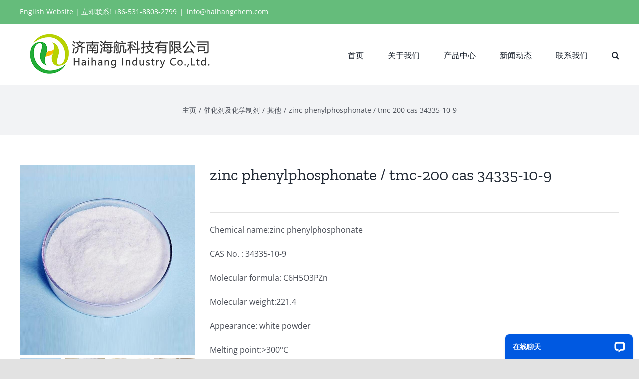

--- FILE ---
content_type: text/html; charset=UTF-8
request_url: https://cn.haihangindustry.com/products/zinc-phenylphosphonate-tmc-200-cas-34335-10-9/
body_size: 16908
content:
<!DOCTYPE html>
<html class="avada-html-layout-wide avada-html-header-position-top" lang="zh-Hans" prefix="og: http://ogp.me/ns# fb: http://ogp.me/ns/fb# product: https://ogp.me/ns/product#" prefix="og: https://ogp.me/ns#">
<head>
	<meta http-equiv="X-UA-Compatible" content="IE=edge" />
	<meta http-equiv="Content-Type" content="text/html; charset=utf-8"/>
	<meta name="viewport" content="width=device-width, initial-scale=1" />
	
<!-- Search Engine Optimization by Rank Math - https://rankmath.com/ -->
<title>zinc phenylphosphonate / tmc-200 cas 34335-10-9 - 济南海航化工有限公司</title>
<meta name="description" content="Chemical name:zinc phenylphosphonate CAS No. : 34335-10-9 Molecular formula: C6H5O3PZn Molecular weight:221.4 Appearance: white powder Melting point:&gt;300°C Volatile matter(105 ° C):≤ 1.0% &nbsp;"/>
<meta name="robots" content="follow, index, max-snippet:-1, max-video-preview:-1, max-image-preview:large"/>
<link rel="canonical" href="https://cn.haihangindustry.com/products/zinc-phenylphosphonate-tmc-200-cas-34335-10-9/" />
<meta property="og:locale" content="zh_CN" />
<meta property="og:type" content="product" />
<meta property="og:title" content="zinc phenylphosphonate / tmc-200 cas 34335-10-9 - 济南海航化工有限公司" />
<meta property="og:description" content="Chemical name:zinc phenylphosphonate CAS No. : 34335-10-9 Molecular formula: C6H5O3PZn Molecular weight:221.4 Appearance: white powder Melting point:&gt;300°C Volatile matter(105 ° C):≤ 1.0% &nbsp;" />
<meta property="og:url" content="https://cn.haihangindustry.com/products/zinc-phenylphosphonate-tmc-200-cas-34335-10-9/" />
<meta property="og:site_name" content="济南海航化工有限公司" />
<meta property="og:updated_time" content="2020-12-02T17:21:41+08:00" />
<meta property="og:image" content="https://cn.haihangindustry.com/wp-content/uploads/2020/06/tmc-200-cas-34335-10-9-1.jpg" />
<meta property="og:image:secure_url" content="https://cn.haihangindustry.com/wp-content/uploads/2020/06/tmc-200-cas-34335-10-9-1.jpg" />
<meta property="og:image:width" content="700" />
<meta property="og:image:height" content="762" />
<meta property="og:image:alt" content="zinc phenylphosphonate / tmc-200 cas 34335-10-9" />
<meta property="og:image:type" content="image/jpeg" />
<meta property="product:price:currency" content="USD" />
<meta property="product:availability" content="instock" />
<meta name="twitter:card" content="summary_large_image" />
<meta name="twitter:title" content="zinc phenylphosphonate / tmc-200 cas 34335-10-9 - 济南海航化工有限公司" />
<meta name="twitter:description" content="Chemical name:zinc phenylphosphonate CAS No. : 34335-10-9 Molecular formula: C6H5O3PZn Molecular weight:221.4 Appearance: white powder Melting point:&gt;300°C Volatile matter(105 ° C):≤ 1.0% &nbsp;" />
<meta name="twitter:image" content="https://cn.haihangindustry.com/wp-content/uploads/2020/06/tmc-200-cas-34335-10-9-1.jpg" />
<meta name="twitter:label1" content="Price" />
<meta name="twitter:data1" content="&#036;0.00" />
<meta name="twitter:label2" content="Availability" />
<meta name="twitter:data2" content="In stock" />
<script type="application/ld+json" class="rank-math-schema">{"@context":"https://schema.org","@graph":[{"@type":"Place","@id":"https://cn.haihangindustry.com/#place","address":{"@type":"PostalAddress","streetAddress":"No.100 South Gongye Road, Jinan City, China. PC.250100","addressLocality":"Jinan","addressRegion":"Shandong","postalCode":"250100","addressCountry":"China"}},{"@type":"Organization","@id":"https://cn.haihangindustry.com/#organization","name":"Haihang Industry","url":"https://haihangchem.com","email":"sale@haihangchem.com","address":{"@type":"PostalAddress","streetAddress":"No.100 South Gongye Road, Jinan City, China. PC.250100","addressLocality":"Jinan","addressRegion":"Shandong","postalCode":"250100","addressCountry":"China"},"logo":{"@type":"ImageObject","@id":"https://cn.haihangindustry.com/#logo","url":"https://haihangchem.com/wp-content/uploads/2020/06/Favicon-of-haihang-industry-114.png","contentUrl":"https://haihangchem.com/wp-content/uploads/2020/06/Favicon-of-haihang-industry-114.png","caption":"Haihang Industry","inLanguage":"zh-Hans","width":"114","height":"114"},"contactPoint":[{"@type":"ContactPoint","telephone":"+86-531-8803-2799","contactType":"customer support"}],"location":{"@id":"https://cn.haihangindustry.com/#place"}},{"@type":"WebSite","@id":"https://cn.haihangindustry.com/#website","url":"https://cn.haihangindustry.com","name":"Haihang Industry","publisher":{"@id":"https://cn.haihangindustry.com/#organization"},"inLanguage":"zh-Hans"},{"@type":"ImageObject","@id":"https://cn.haihangindustry.com/wp-content/uploads/2020/06/tmc-200-cas-34335-10-9-1.jpg","url":"https://cn.haihangindustry.com/wp-content/uploads/2020/06/tmc-200-cas-34335-10-9-1.jpg","width":"700","height":"762","inLanguage":"zh-Hans"},{"@type":"ItemPage","@id":"https://cn.haihangindustry.com/products/zinc-phenylphosphonate-tmc-200-cas-34335-10-9/#webpage","url":"https://cn.haihangindustry.com/products/zinc-phenylphosphonate-tmc-200-cas-34335-10-9/","name":"zinc phenylphosphonate / tmc-200 cas 34335-10-9 - \u6d4e\u5357\u6d77\u822a\u5316\u5de5\u6709\u9650\u516c\u53f8","datePublished":"2020-06-11T20:28:26+08:00","dateModified":"2020-12-02T17:21:41+08:00","isPartOf":{"@id":"https://cn.haihangindustry.com/#website"},"primaryImageOfPage":{"@id":"https://cn.haihangindustry.com/wp-content/uploads/2020/06/tmc-200-cas-34335-10-9-1.jpg"},"inLanguage":"zh-Hans"},{"@type":"Product","name":"zinc phenylphosphonate / tmc-200 cas 34335-10-9 - \u6d4e\u5357\u6d77\u822a\u5316\u5de5\u6709\u9650\u516c\u53f8","description":"Chemical name:zinc phenylphosphonate CAS No. : 34335-10-9 Molecular formula: C6H5O3PZn Molecular weight:221.4 Appearance: white powder Melting point:&gt;300\u00b0C Volatile matter(105 \u00b0 C):\u2264 1.0% &nbsp;","category":"\u50ac\u5316\u5242\u53ca\u5316\u5b66\u5236\u5242 &gt; \u5176\u4ed6","mainEntityOfPage":{"@id":"https://cn.haihangindustry.com/products/zinc-phenylphosphonate-tmc-200-cas-34335-10-9/#webpage"},"image":[{"@type":"ImageObject","url":"https://cn.haihangindustry.com/wp-content/uploads/2020/06/tmc-200-cas-34335-10-9-1.jpg","height":"762","width":"700"},{"@type":"ImageObject","url":"https://cn.haihangindustry.com/wp-content/uploads/2020/06/tmc-200-cas-34335-10-9-2.jpg","height":"762","width":"700"},{"@type":"ImageObject","url":"https://cn.haihangindustry.com/wp-content/uploads/2020/06/tmc-200-cas-34335-10-9-3.jpg","height":"762","width":"700"},{"@type":"ImageObject","url":"https://cn.haihangindustry.com/wp-content/uploads/2020/06/tmc-200-cas-34335-10-9-4.jpg","height":"762","width":"700"}],"@id":"https://cn.haihangindustry.com/products/zinc-phenylphosphonate-tmc-200-cas-34335-10-9/#richSnippet"}]}</script>
<!-- /Rank Math WordPress SEO plugin -->

<link rel='dns-prefetch' href='//fonts.googleapis.com' />
<link rel="alternate" type="application/rss+xml" title="济南海航化工有限公司 &raquo; Feed" href="https://cn.haihangindustry.com/feed/" />
					<link rel="shortcut icon" href="https://cn.haihangindustry.com/wp-content/uploads/2020/06/Favicon-of-haihang-industry-32.png" type="image/x-icon" />
		
					<!-- For iPhone -->
			<link rel="apple-touch-icon" href="https://cn.haihangindustry.com/wp-content/uploads/2020/06/Favicon-of-haihang-industry-57.png">
		
					<!-- For iPhone Retina display -->
			<link rel="apple-touch-icon" sizes="180x180" href="https://cn.haihangindustry.com/wp-content/uploads/2020/06/Favicon-of-haihang-industry-114.png">
		
					<!-- For iPad -->
			<link rel="apple-touch-icon" sizes="152x152" href="https://cn.haihangindustry.com/wp-content/uploads/2020/06/Favicon-of-haihang-industry-72.png">
		
					<!-- For iPad Retina display -->
			<link rel="apple-touch-icon" sizes="167x167" href="https://cn.haihangindustry.com/wp-content/uploads/2020/06/Favicon-of-haihang-industry-144.png">
		
		
		<meta property="og:title" content="zinc phenylphosphonate / tmc-200 cas 34335-10-9"/>
		<meta property="og:type" content="article"/>
		<meta property="og:url" content="https://cn.haihangindustry.com/products/zinc-phenylphosphonate-tmc-200-cas-34335-10-9/"/>
		<meta property="og:site_name" content="济南海航化工有限公司"/>
		<meta property="og:description" content="&nbsp;
zinc phenylphosphonate Quick Details
Chemical name:zinc phenylphosphonate
CAS No. : 34335-10-9
Molecular formula: C6H5O3PZn
Molecular weight:221.4
Technical indicators
Chemical Structure:
Appearance: white powder
Melting point:&gt;300°C
Volatile matter(105 ° C):≤ 1.0%"/>

									<meta property="og:image" content="https://cn.haihangindustry.com/wp-content/uploads/2020/06/tmc-200-cas-34335-10-9-1.jpg"/>
							<script type="text/javascript">
/* <![CDATA[ */
window._wpemojiSettings = {"baseUrl":"https:\/\/s.w.org\/images\/core\/emoji\/15.0.3\/72x72\/","ext":".png","svgUrl":"https:\/\/s.w.org\/images\/core\/emoji\/15.0.3\/svg\/","svgExt":".svg","source":{"concatemoji":"https:\/\/cn.haihangindustry.com\/wp-includes\/js\/wp-emoji-release.min.js?ver=6.5.7"}};
/*! This file is auto-generated */
!function(i,n){var o,s,e;function c(e){try{var t={supportTests:e,timestamp:(new Date).valueOf()};sessionStorage.setItem(o,JSON.stringify(t))}catch(e){}}function p(e,t,n){e.clearRect(0,0,e.canvas.width,e.canvas.height),e.fillText(t,0,0);var t=new Uint32Array(e.getImageData(0,0,e.canvas.width,e.canvas.height).data),r=(e.clearRect(0,0,e.canvas.width,e.canvas.height),e.fillText(n,0,0),new Uint32Array(e.getImageData(0,0,e.canvas.width,e.canvas.height).data));return t.every(function(e,t){return e===r[t]})}function u(e,t,n){switch(t){case"flag":return n(e,"\ud83c\udff3\ufe0f\u200d\u26a7\ufe0f","\ud83c\udff3\ufe0f\u200b\u26a7\ufe0f")?!1:!n(e,"\ud83c\uddfa\ud83c\uddf3","\ud83c\uddfa\u200b\ud83c\uddf3")&&!n(e,"\ud83c\udff4\udb40\udc67\udb40\udc62\udb40\udc65\udb40\udc6e\udb40\udc67\udb40\udc7f","\ud83c\udff4\u200b\udb40\udc67\u200b\udb40\udc62\u200b\udb40\udc65\u200b\udb40\udc6e\u200b\udb40\udc67\u200b\udb40\udc7f");case"emoji":return!n(e,"\ud83d\udc26\u200d\u2b1b","\ud83d\udc26\u200b\u2b1b")}return!1}function f(e,t,n){var r="undefined"!=typeof WorkerGlobalScope&&self instanceof WorkerGlobalScope?new OffscreenCanvas(300,150):i.createElement("canvas"),a=r.getContext("2d",{willReadFrequently:!0}),o=(a.textBaseline="top",a.font="600 32px Arial",{});return e.forEach(function(e){o[e]=t(a,e,n)}),o}function t(e){var t=i.createElement("script");t.src=e,t.defer=!0,i.head.appendChild(t)}"undefined"!=typeof Promise&&(o="wpEmojiSettingsSupports",s=["flag","emoji"],n.supports={everything:!0,everythingExceptFlag:!0},e=new Promise(function(e){i.addEventListener("DOMContentLoaded",e,{once:!0})}),new Promise(function(t){var n=function(){try{var e=JSON.parse(sessionStorage.getItem(o));if("object"==typeof e&&"number"==typeof e.timestamp&&(new Date).valueOf()<e.timestamp+604800&&"object"==typeof e.supportTests)return e.supportTests}catch(e){}return null}();if(!n){if("undefined"!=typeof Worker&&"undefined"!=typeof OffscreenCanvas&&"undefined"!=typeof URL&&URL.createObjectURL&&"undefined"!=typeof Blob)try{var e="postMessage("+f.toString()+"("+[JSON.stringify(s),u.toString(),p.toString()].join(",")+"));",r=new Blob([e],{type:"text/javascript"}),a=new Worker(URL.createObjectURL(r),{name:"wpTestEmojiSupports"});return void(a.onmessage=function(e){c(n=e.data),a.terminate(),t(n)})}catch(e){}c(n=f(s,u,p))}t(n)}).then(function(e){for(var t in e)n.supports[t]=e[t],n.supports.everything=n.supports.everything&&n.supports[t],"flag"!==t&&(n.supports.everythingExceptFlag=n.supports.everythingExceptFlag&&n.supports[t]);n.supports.everythingExceptFlag=n.supports.everythingExceptFlag&&!n.supports.flag,n.DOMReady=!1,n.readyCallback=function(){n.DOMReady=!0}}).then(function(){return e}).then(function(){var e;n.supports.everything||(n.readyCallback(),(e=n.source||{}).concatemoji?t(e.concatemoji):e.wpemoji&&e.twemoji&&(t(e.twemoji),t(e.wpemoji)))}))}((window,document),window._wpemojiSettings);
/* ]]> */
</script>
<link rel='stylesheet' id='layerslider-css' href='https://cn.haihangindustry.com/wp-content/plugins/LayerSlider/assets/static/layerslider/css/layerslider.css?ver=6.11.1' type='text/css' media='all' />
<link rel='stylesheet' id='ls-google-fonts-css' href='https://fonts.googleapis.com/css?family=Lato:100,300,regular,700,900%7COpen+Sans:300%7CIndie+Flower:regular%7COswald:300,regular,700&#038;subset=latin%2Clatin-ext' type='text/css' media='all' />
<style id='wp-emoji-styles-inline-css' type='text/css'>

	img.wp-smiley, img.emoji {
		display: inline !important;
		border: none !important;
		box-shadow: none !important;
		height: 1em !important;
		width: 1em !important;
		margin: 0 0.07em !important;
		vertical-align: -0.1em !important;
		background: none !important;
		padding: 0 !important;
	}
</style>
<link rel='stylesheet' id='wp-block-library-css' href='https://cn.haihangindustry.com/wp-includes/css/dist/block-library/style.min.css?ver=6.5.7' type='text/css' media='all' />
<style id='wp-block-library-theme-inline-css' type='text/css'>
.wp-block-audio figcaption{color:#555;font-size:13px;text-align:center}.is-dark-theme .wp-block-audio figcaption{color:#ffffffa6}.wp-block-audio{margin:0 0 1em}.wp-block-code{border:1px solid #ccc;border-radius:4px;font-family:Menlo,Consolas,monaco,monospace;padding:.8em 1em}.wp-block-embed figcaption{color:#555;font-size:13px;text-align:center}.is-dark-theme .wp-block-embed figcaption{color:#ffffffa6}.wp-block-embed{margin:0 0 1em}.blocks-gallery-caption{color:#555;font-size:13px;text-align:center}.is-dark-theme .blocks-gallery-caption{color:#ffffffa6}.wp-block-image figcaption{color:#555;font-size:13px;text-align:center}.is-dark-theme .wp-block-image figcaption{color:#ffffffa6}.wp-block-image{margin:0 0 1em}.wp-block-pullquote{border-bottom:4px solid;border-top:4px solid;color:currentColor;margin-bottom:1.75em}.wp-block-pullquote cite,.wp-block-pullquote footer,.wp-block-pullquote__citation{color:currentColor;font-size:.8125em;font-style:normal;text-transform:uppercase}.wp-block-quote{border-left:.25em solid;margin:0 0 1.75em;padding-left:1em}.wp-block-quote cite,.wp-block-quote footer{color:currentColor;font-size:.8125em;font-style:normal;position:relative}.wp-block-quote.has-text-align-right{border-left:none;border-right:.25em solid;padding-left:0;padding-right:1em}.wp-block-quote.has-text-align-center{border:none;padding-left:0}.wp-block-quote.is-large,.wp-block-quote.is-style-large,.wp-block-quote.is-style-plain{border:none}.wp-block-search .wp-block-search__label{font-weight:700}.wp-block-search__button{border:1px solid #ccc;padding:.375em .625em}:where(.wp-block-group.has-background){padding:1.25em 2.375em}.wp-block-separator.has-css-opacity{opacity:.4}.wp-block-separator{border:none;border-bottom:2px solid;margin-left:auto;margin-right:auto}.wp-block-separator.has-alpha-channel-opacity{opacity:1}.wp-block-separator:not(.is-style-wide):not(.is-style-dots){width:100px}.wp-block-separator.has-background:not(.is-style-dots){border-bottom:none;height:1px}.wp-block-separator.has-background:not(.is-style-wide):not(.is-style-dots){height:2px}.wp-block-table{margin:0 0 1em}.wp-block-table td,.wp-block-table th{word-break:normal}.wp-block-table figcaption{color:#555;font-size:13px;text-align:center}.is-dark-theme .wp-block-table figcaption{color:#ffffffa6}.wp-block-video figcaption{color:#555;font-size:13px;text-align:center}.is-dark-theme .wp-block-video figcaption{color:#ffffffa6}.wp-block-video{margin:0 0 1em}.wp-block-template-part.has-background{margin-bottom:0;margin-top:0;padding:1.25em 2.375em}
</style>
<style id='rank-math-toc-block-style-inline-css' type='text/css'>
.wp-block-rank-math-toc-block nav ol{counter-reset:item}.wp-block-rank-math-toc-block nav ol li{display:block}.wp-block-rank-math-toc-block nav ol li:before{content:counters(item, ".") ". ";counter-increment:item}

</style>
<style id='classic-theme-styles-inline-css' type='text/css'>
/*! This file is auto-generated */
.wp-block-button__link{color:#fff;background-color:#32373c;border-radius:9999px;box-shadow:none;text-decoration:none;padding:calc(.667em + 2px) calc(1.333em + 2px);font-size:1.125em}.wp-block-file__button{background:#32373c;color:#fff;text-decoration:none}
</style>
<style id='global-styles-inline-css' type='text/css'>
body{--wp--preset--color--black: #000000;--wp--preset--color--cyan-bluish-gray: #abb8c3;--wp--preset--color--white: #ffffff;--wp--preset--color--pale-pink: #f78da7;--wp--preset--color--vivid-red: #cf2e2e;--wp--preset--color--luminous-vivid-orange: #ff6900;--wp--preset--color--luminous-vivid-amber: #fcb900;--wp--preset--color--light-green-cyan: #7bdcb5;--wp--preset--color--vivid-green-cyan: #00d084;--wp--preset--color--pale-cyan-blue: #8ed1fc;--wp--preset--color--vivid-cyan-blue: #0693e3;--wp--preset--color--vivid-purple: #9b51e0;--wp--preset--gradient--vivid-cyan-blue-to-vivid-purple: linear-gradient(135deg,rgba(6,147,227,1) 0%,rgb(155,81,224) 100%);--wp--preset--gradient--light-green-cyan-to-vivid-green-cyan: linear-gradient(135deg,rgb(122,220,180) 0%,rgb(0,208,130) 100%);--wp--preset--gradient--luminous-vivid-amber-to-luminous-vivid-orange: linear-gradient(135deg,rgba(252,185,0,1) 0%,rgba(255,105,0,1) 100%);--wp--preset--gradient--luminous-vivid-orange-to-vivid-red: linear-gradient(135deg,rgba(255,105,0,1) 0%,rgb(207,46,46) 100%);--wp--preset--gradient--very-light-gray-to-cyan-bluish-gray: linear-gradient(135deg,rgb(238,238,238) 0%,rgb(169,184,195) 100%);--wp--preset--gradient--cool-to-warm-spectrum: linear-gradient(135deg,rgb(74,234,220) 0%,rgb(151,120,209) 20%,rgb(207,42,186) 40%,rgb(238,44,130) 60%,rgb(251,105,98) 80%,rgb(254,248,76) 100%);--wp--preset--gradient--blush-light-purple: linear-gradient(135deg,rgb(255,206,236) 0%,rgb(152,150,240) 100%);--wp--preset--gradient--blush-bordeaux: linear-gradient(135deg,rgb(254,205,165) 0%,rgb(254,45,45) 50%,rgb(107,0,62) 100%);--wp--preset--gradient--luminous-dusk: linear-gradient(135deg,rgb(255,203,112) 0%,rgb(199,81,192) 50%,rgb(65,88,208) 100%);--wp--preset--gradient--pale-ocean: linear-gradient(135deg,rgb(255,245,203) 0%,rgb(182,227,212) 50%,rgb(51,167,181) 100%);--wp--preset--gradient--electric-grass: linear-gradient(135deg,rgb(202,248,128) 0%,rgb(113,206,126) 100%);--wp--preset--gradient--midnight: linear-gradient(135deg,rgb(2,3,129) 0%,rgb(40,116,252) 100%);--wp--preset--font-size--small: 12px;--wp--preset--font-size--medium: 20px;--wp--preset--font-size--large: 24px;--wp--preset--font-size--x-large: 42px;--wp--preset--font-size--normal: 16px;--wp--preset--font-size--xlarge: 32px;--wp--preset--font-size--huge: 48px;--wp--preset--spacing--20: 0.44rem;--wp--preset--spacing--30: 0.67rem;--wp--preset--spacing--40: 1rem;--wp--preset--spacing--50: 1.5rem;--wp--preset--spacing--60: 2.25rem;--wp--preset--spacing--70: 3.38rem;--wp--preset--spacing--80: 5.06rem;--wp--preset--shadow--natural: 6px 6px 9px rgba(0, 0, 0, 0.2);--wp--preset--shadow--deep: 12px 12px 50px rgba(0, 0, 0, 0.4);--wp--preset--shadow--sharp: 6px 6px 0px rgba(0, 0, 0, 0.2);--wp--preset--shadow--outlined: 6px 6px 0px -3px rgba(255, 255, 255, 1), 6px 6px rgba(0, 0, 0, 1);--wp--preset--shadow--crisp: 6px 6px 0px rgba(0, 0, 0, 1);}:where(.is-layout-flex){gap: 0.5em;}:where(.is-layout-grid){gap: 0.5em;}body .is-layout-flex{display: flex;}body .is-layout-flex{flex-wrap: wrap;align-items: center;}body .is-layout-flex > *{margin: 0;}body .is-layout-grid{display: grid;}body .is-layout-grid > *{margin: 0;}:where(.wp-block-columns.is-layout-flex){gap: 2em;}:where(.wp-block-columns.is-layout-grid){gap: 2em;}:where(.wp-block-post-template.is-layout-flex){gap: 1.25em;}:where(.wp-block-post-template.is-layout-grid){gap: 1.25em;}.has-black-color{color: var(--wp--preset--color--black) !important;}.has-cyan-bluish-gray-color{color: var(--wp--preset--color--cyan-bluish-gray) !important;}.has-white-color{color: var(--wp--preset--color--white) !important;}.has-pale-pink-color{color: var(--wp--preset--color--pale-pink) !important;}.has-vivid-red-color{color: var(--wp--preset--color--vivid-red) !important;}.has-luminous-vivid-orange-color{color: var(--wp--preset--color--luminous-vivid-orange) !important;}.has-luminous-vivid-amber-color{color: var(--wp--preset--color--luminous-vivid-amber) !important;}.has-light-green-cyan-color{color: var(--wp--preset--color--light-green-cyan) !important;}.has-vivid-green-cyan-color{color: var(--wp--preset--color--vivid-green-cyan) !important;}.has-pale-cyan-blue-color{color: var(--wp--preset--color--pale-cyan-blue) !important;}.has-vivid-cyan-blue-color{color: var(--wp--preset--color--vivid-cyan-blue) !important;}.has-vivid-purple-color{color: var(--wp--preset--color--vivid-purple) !important;}.has-black-background-color{background-color: var(--wp--preset--color--black) !important;}.has-cyan-bluish-gray-background-color{background-color: var(--wp--preset--color--cyan-bluish-gray) !important;}.has-white-background-color{background-color: var(--wp--preset--color--white) !important;}.has-pale-pink-background-color{background-color: var(--wp--preset--color--pale-pink) !important;}.has-vivid-red-background-color{background-color: var(--wp--preset--color--vivid-red) !important;}.has-luminous-vivid-orange-background-color{background-color: var(--wp--preset--color--luminous-vivid-orange) !important;}.has-luminous-vivid-amber-background-color{background-color: var(--wp--preset--color--luminous-vivid-amber) !important;}.has-light-green-cyan-background-color{background-color: var(--wp--preset--color--light-green-cyan) !important;}.has-vivid-green-cyan-background-color{background-color: var(--wp--preset--color--vivid-green-cyan) !important;}.has-pale-cyan-blue-background-color{background-color: var(--wp--preset--color--pale-cyan-blue) !important;}.has-vivid-cyan-blue-background-color{background-color: var(--wp--preset--color--vivid-cyan-blue) !important;}.has-vivid-purple-background-color{background-color: var(--wp--preset--color--vivid-purple) !important;}.has-black-border-color{border-color: var(--wp--preset--color--black) !important;}.has-cyan-bluish-gray-border-color{border-color: var(--wp--preset--color--cyan-bluish-gray) !important;}.has-white-border-color{border-color: var(--wp--preset--color--white) !important;}.has-pale-pink-border-color{border-color: var(--wp--preset--color--pale-pink) !important;}.has-vivid-red-border-color{border-color: var(--wp--preset--color--vivid-red) !important;}.has-luminous-vivid-orange-border-color{border-color: var(--wp--preset--color--luminous-vivid-orange) !important;}.has-luminous-vivid-amber-border-color{border-color: var(--wp--preset--color--luminous-vivid-amber) !important;}.has-light-green-cyan-border-color{border-color: var(--wp--preset--color--light-green-cyan) !important;}.has-vivid-green-cyan-border-color{border-color: var(--wp--preset--color--vivid-green-cyan) !important;}.has-pale-cyan-blue-border-color{border-color: var(--wp--preset--color--pale-cyan-blue) !important;}.has-vivid-cyan-blue-border-color{border-color: var(--wp--preset--color--vivid-cyan-blue) !important;}.has-vivid-purple-border-color{border-color: var(--wp--preset--color--vivid-purple) !important;}.has-vivid-cyan-blue-to-vivid-purple-gradient-background{background: var(--wp--preset--gradient--vivid-cyan-blue-to-vivid-purple) !important;}.has-light-green-cyan-to-vivid-green-cyan-gradient-background{background: var(--wp--preset--gradient--light-green-cyan-to-vivid-green-cyan) !important;}.has-luminous-vivid-amber-to-luminous-vivid-orange-gradient-background{background: var(--wp--preset--gradient--luminous-vivid-amber-to-luminous-vivid-orange) !important;}.has-luminous-vivid-orange-to-vivid-red-gradient-background{background: var(--wp--preset--gradient--luminous-vivid-orange-to-vivid-red) !important;}.has-very-light-gray-to-cyan-bluish-gray-gradient-background{background: var(--wp--preset--gradient--very-light-gray-to-cyan-bluish-gray) !important;}.has-cool-to-warm-spectrum-gradient-background{background: var(--wp--preset--gradient--cool-to-warm-spectrum) !important;}.has-blush-light-purple-gradient-background{background: var(--wp--preset--gradient--blush-light-purple) !important;}.has-blush-bordeaux-gradient-background{background: var(--wp--preset--gradient--blush-bordeaux) !important;}.has-luminous-dusk-gradient-background{background: var(--wp--preset--gradient--luminous-dusk) !important;}.has-pale-ocean-gradient-background{background: var(--wp--preset--gradient--pale-ocean) !important;}.has-electric-grass-gradient-background{background: var(--wp--preset--gradient--electric-grass) !important;}.has-midnight-gradient-background{background: var(--wp--preset--gradient--midnight) !important;}.has-small-font-size{font-size: var(--wp--preset--font-size--small) !important;}.has-medium-font-size{font-size: var(--wp--preset--font-size--medium) !important;}.has-large-font-size{font-size: var(--wp--preset--font-size--large) !important;}.has-x-large-font-size{font-size: var(--wp--preset--font-size--x-large) !important;}
.wp-block-navigation a:where(:not(.wp-element-button)){color: inherit;}
:where(.wp-block-post-template.is-layout-flex){gap: 1.25em;}:where(.wp-block-post-template.is-layout-grid){gap: 1.25em;}
:where(.wp-block-columns.is-layout-flex){gap: 2em;}:where(.wp-block-columns.is-layout-grid){gap: 2em;}
.wp-block-pullquote{font-size: 1.5em;line-height: 1.6;}
</style>
<style id='woocommerce-inline-inline-css' type='text/css'>
.woocommerce form .form-row .required { visibility: visible; }
</style>
<!--[if IE]>
<link rel='stylesheet' id='avada-IE-css' href='https://cn.haihangindustry.com/wp-content/themes/Avada/assets/css/dynamic/ie.min.css?ver=7.3.1' type='text/css' media='all' />
<style id='avada-IE-inline-css' type='text/css'>
.avada-select-parent .select-arrow{background-color:#ffffff}
.select-arrow{background-color:#ffffff}
</style>
<![endif]-->
<link rel='stylesheet' id='fusion-dynamic-css-css' href='https://cn.haihangindustry.com/wp-content/uploads/fusion-styles/e2164ea98350850fa18ada75acff4bfb.min.css?ver=3.3.1' type='text/css' media='all' />
<link rel='stylesheet' id='child-style-css' href='https://cn.haihangindustry.com/wp-content/themes/Avada-Child-Theme/style.css?ver=6.5.7' type='text/css' media='all' />
<script type="text/javascript" src="https://cn.haihangindustry.com/wp-includes/js/jquery/jquery.min.js?ver=3.7.1" id="jquery-core-js"></script>
<script type="text/javascript" src="https://cn.haihangindustry.com/wp-includes/js/jquery/jquery-migrate.min.js?ver=3.4.1" id="jquery-migrate-js"></script>
<script type="text/javascript" id="layerslider-utils-js-extra">
/* <![CDATA[ */
var LS_Meta = {"v":"6.11.1","fixGSAP":"1"};
/* ]]> */
</script>
<script type="text/javascript" src="https://cn.haihangindustry.com/wp-content/plugins/LayerSlider/assets/static/layerslider/js/layerslider.utils.js?ver=6.11.1" id="layerslider-utils-js"></script>
<script type="text/javascript" src="https://cn.haihangindustry.com/wp-content/plugins/LayerSlider/assets/static/layerslider/js/layerslider.kreaturamedia.jquery.js?ver=6.11.1" id="layerslider-js"></script>
<script type="text/javascript" src="https://cn.haihangindustry.com/wp-content/plugins/LayerSlider/assets/static/layerslider/js/layerslider.transitions.js?ver=6.11.1" id="layerslider-transitions-js"></script>
<script type="text/javascript" src="https://cn.haihangindustry.com/wp-content/plugins/woocommerce/assets/js/zoom/jquery.zoom.min.js?ver=1.7.21-wc.9.0.3" id="zoom-js" defer="defer" data-wp-strategy="defer"></script>
<script type="text/javascript" id="wc-single-product-js-extra">
/* <![CDATA[ */
var wc_single_product_params = {"i18n_required_rating_text":"\u8bf7\u9009\u62e9\u8bc4\u7ea7","review_rating_required":"yes","flexslider":{"rtl":false,"animation":"slide","smoothHeight":true,"directionNav":true,"controlNav":"thumbnails","slideshow":false,"animationSpeed":500,"animationLoop":true,"allowOneSlide":false},"zoom_enabled":"1","zoom_options":[],"photoswipe_enabled":"","photoswipe_options":{"shareEl":false,"closeOnScroll":false,"history":false,"hideAnimationDuration":0,"showAnimationDuration":0},"flexslider_enabled":"1"};
/* ]]> */
</script>
<script type="text/javascript" src="https://cn.haihangindustry.com/wp-content/plugins/woocommerce/assets/js/frontend/single-product.min.js?ver=9.0.3" id="wc-single-product-js" defer="defer" data-wp-strategy="defer"></script>
<script type="text/javascript" src="https://cn.haihangindustry.com/wp-content/plugins/woocommerce/assets/js/jquery-blockui/jquery.blockUI.min.js?ver=2.7.0-wc.9.0.3" id="jquery-blockui-js" defer="defer" data-wp-strategy="defer"></script>
<script type="text/javascript" src="https://cn.haihangindustry.com/wp-content/plugins/woocommerce/assets/js/js-cookie/js.cookie.min.js?ver=2.1.4-wc.9.0.3" id="js-cookie-js" defer="defer" data-wp-strategy="defer"></script>
<script type="text/javascript" id="woocommerce-js-extra">
/* <![CDATA[ */
var woocommerce_params = {"ajax_url":"\/wp-admin\/admin-ajax.php","wc_ajax_url":"\/?wc-ajax=%%endpoint%%"};
/* ]]> */
</script>
<script type="text/javascript" src="https://cn.haihangindustry.com/wp-content/plugins/woocommerce/assets/js/frontend/woocommerce.min.js?ver=9.0.3" id="woocommerce-js" defer="defer" data-wp-strategy="defer"></script>
<meta name="generator" content="Powered by LayerSlider 6.11.1 - Multi-Purpose, Responsive, Parallax, Mobile-Friendly Slider Plugin for WordPress." />
<!-- LayerSlider updates and docs at: https://layerslider.kreaturamedia.com -->
<link rel="https://api.w.org/" href="https://cn.haihangindustry.com/wp-json/" /><link rel="alternate" type="application/json" href="https://cn.haihangindustry.com/wp-json/wp/v2/product/28814" /><link rel="EditURI" type="application/rsd+xml" title="RSD" href="https://cn.haihangindustry.com/xmlrpc.php?rsd" />
<meta name="generator" content="WordPress 6.5.7" />
<link rel='shortlink' href='https://cn.haihangindustry.com/?p=28814' />
<link rel="alternate" type="application/json+oembed" href="https://cn.haihangindustry.com/wp-json/oembed/1.0/embed?url=https%3A%2F%2Fcn.haihangindustry.com%2Fproducts%2Fzinc-phenylphosphonate-tmc-200-cas-34335-10-9%2F" />
<link rel="alternate" type="text/xml+oembed" href="https://cn.haihangindustry.com/wp-json/oembed/1.0/embed?url=https%3A%2F%2Fcn.haihangindustry.com%2Fproducts%2Fzinc-phenylphosphonate-tmc-200-cas-34335-10-9%2F&#038;format=xml" />
<style type="text/css" id="css-fb-visibility">@media screen and (max-width: 640px){body:not(.fusion-builder-ui-wireframe) .fusion-no-small-visibility{display:none !important;}body:not(.fusion-builder-ui-wireframe) .sm-text-align-center{text-align:center !important;}body:not(.fusion-builder-ui-wireframe) .sm-text-align-left{text-align:left !important;}body:not(.fusion-builder-ui-wireframe) .sm-text-align-right{text-align:right !important;}body:not(.fusion-builder-ui-wireframe) .sm-mx-auto{margin-left:auto !important;margin-right:auto !important;}body:not(.fusion-builder-ui-wireframe) .sm-ml-auto{margin-left:auto !important;}body:not(.fusion-builder-ui-wireframe) .sm-mr-auto{margin-right:auto !important;}body:not(.fusion-builder-ui-wireframe) .fusion-absolute-position-small{position:absolute;top:auto;width:100%;}}@media screen and (min-width: 641px) and (max-width: 1024px){body:not(.fusion-builder-ui-wireframe) .fusion-no-medium-visibility{display:none !important;}body:not(.fusion-builder-ui-wireframe) .md-text-align-center{text-align:center !important;}body:not(.fusion-builder-ui-wireframe) .md-text-align-left{text-align:left !important;}body:not(.fusion-builder-ui-wireframe) .md-text-align-right{text-align:right !important;}body:not(.fusion-builder-ui-wireframe) .md-mx-auto{margin-left:auto !important;margin-right:auto !important;}body:not(.fusion-builder-ui-wireframe) .md-ml-auto{margin-left:auto !important;}body:not(.fusion-builder-ui-wireframe) .md-mr-auto{margin-right:auto !important;}body:not(.fusion-builder-ui-wireframe) .fusion-absolute-position-medium{position:absolute;top:auto;width:100%;}}@media screen and (min-width: 1025px){body:not(.fusion-builder-ui-wireframe) .fusion-no-large-visibility{display:none !important;}body:not(.fusion-builder-ui-wireframe) .lg-text-align-center{text-align:center !important;}body:not(.fusion-builder-ui-wireframe) .lg-text-align-left{text-align:left !important;}body:not(.fusion-builder-ui-wireframe) .lg-text-align-right{text-align:right !important;}body:not(.fusion-builder-ui-wireframe) .lg-mx-auto{margin-left:auto !important;margin-right:auto !important;}body:not(.fusion-builder-ui-wireframe) .lg-ml-auto{margin-left:auto !important;}body:not(.fusion-builder-ui-wireframe) .lg-mr-auto{margin-right:auto !important;}body:not(.fusion-builder-ui-wireframe) .fusion-absolute-position-large{position:absolute;top:auto;width:100%;}}</style>	<noscript><style>.woocommerce-product-gallery{ opacity: 1 !important; }</style></noscript>
			<script type="text/javascript">
			var doc = document.documentElement;
			doc.setAttribute( 'data-useragent', navigator.userAgent );
		</script>
		<!-- Start of LiveChat (www.livechatinc.com) code -->
<script>
    window.__lc = window.__lc || {};
    window.__lc.license = 13079730;
    window.__lc.group = 1;
    ;(function(n,t,c){function i(n){return e._h?e._h.apply(null,n):e._q.push(n)}var e={_q:[],_h:null,_v:"2.0",on:function(){i(["on",c.call(arguments)])},once:function(){i(["once",c.call(arguments)])},off:function(){i(["off",c.call(arguments)])},get:function(){if(!e._h)throw new Error("[LiveChatWidget] You can't use getters before load.");return i(["get",c.call(arguments)])},call:function(){i(["call",c.call(arguments)])},init:function(){var n=t.createElement("script");n.async=!0,n.type="text/javascript",n.src="https://cdn.livechatinc.com/tracking.js",t.head.appendChild(n)}};!n.__lc.asyncInit&&e.init(),n.LiveChatWidget=n.LiveChatWidget||e}(window,document,[].slice))
</script>
<noscript><a href="https://www.livechatinc.com/chat-with/13079730/" rel="nofollow">Chat with us</a>, powered by <a href="https://www.livechatinc.com/?welcome" rel="noopener nofollow" target="_blank">LiveChat</a></noscript>
<!-- End of LiveChat code -->
	<!-- Google Tag Manager -->
<script>(function(w,d,s,l,i){w[l]=w[l]||[];w[l].push({'gtm.start':
new Date().getTime(),event:'gtm.js'});var f=d.getElementsByTagName(s)[0],
j=d.createElement(s),dl=l!='dataLayer'?'&l='+l:'';j.async=true;j.src=
'https://www.googletagmanager.com/gtm.js?id='+i+dl;f.parentNode.insertBefore(j,f);
})(window,document,'script','dataLayer','GTM-5RN8QWZ');</script>
<!-- End Google Tag Manager --></head>

<body class="product-template-default single single-product postid-28814 theme-Avada woocommerce woocommerce-page woocommerce-no-js fusion-image-hovers fusion-pagination-sizing fusion-button_size-large fusion-button_type-flat fusion-button_span-no avada-image-rollover-circle-yes avada-image-rollover-yes avada-image-rollover-direction-left fusion-body ltr fusion-sticky-header no-tablet-sticky-header no-mobile-sticky-header no-mobile-slidingbar no-mobile-totop avada-has-rev-slider-styles fusion-disable-outline fusion-sub-menu-fade mobile-logo-pos-left layout-wide-mode avada-has-boxed-modal-shadow- layout-scroll-offset-full avada-has-zero-margin-offset-top fusion-top-header menu-text-align-center fusion-woo-product-design-classic fusion-woo-shop-page-columns-4 fusion-woo-related-columns-4 fusion-woo-archive-page-columns-3 avada-has-woo-gallery-disabled woo-tabs-horizontal woo-sale-badge-circle woo-outofstock-badge-top_bar mobile-menu-design-classic fusion-show-pagination-text fusion-header-layout-v3 avada-responsive avada-footer-fx-none avada-menu-highlight-style-bar fusion-search-form-clean fusion-main-menu-search-overlay fusion-avatar-circle avada-dropdown-styles avada-blog-layout-large avada-blog-archive-layout-large avada-header-shadow-no avada-menu-icon-position-left avada-has-megamenu-shadow avada-has-mobile-menu-search avada-has-main-nav-search-icon avada-has-breadcrumb-mobile-hidden avada-has-titlebar-bar_and_content avada-header-border-color-full-transparent avada-has-pagination-width_height avada-flyout-menu-direction-fade avada-ec-views-v1" >
		<a class="skip-link screen-reader-text" href="#content">跳过内容</a>

	<div id="boxed-wrapper">
		<div class="fusion-sides-frame"></div>
		<div id="wrapper" class="fusion-wrapper">
			<div id="home" style="position:relative;top:-1px;"></div>
			
				
			<header class="fusion-header-wrapper">
				<div class="fusion-header-v3 fusion-logo-alignment fusion-logo-left fusion-sticky-menu- fusion-sticky-logo-1 fusion-mobile-logo-1  fusion-mobile-menu-design-classic">
					
<div class="fusion-secondary-header">
	<div class="fusion-row">
					<div class="fusion-alignleft">
				<div class="fusion-contact-info"><span class="fusion-contact-info-phone-number"><a href="https://haihangindustry.com" rel="nofollow">English Website</a> | 立即联系! +86-531-8803-2799</span><span class="fusion-header-separator">|</span><span class="fusion-contact-info-email-address"><a href="mailto:&#105;&#110;&#102;&#111;&#64;ha&#105;&#104;angchem.&#99;&#111;&#109;">&#105;&#110;&#102;&#111;&#64;ha&#105;&#104;angchem.&#99;&#111;&#109;</a></span></div>			</div>
					</div>
</div>
<div class="fusion-header-sticky-height"></div>
<div class="fusion-header">
	<div class="fusion-row">
					<div class="fusion-logo" data-margin-top="10px" data-margin-bottom="10px" data-margin-left="0px" data-margin-right="0px">
			<a class="fusion-logo-link"  href="https://cn.haihangindustry.com/" >

						<!-- standard logo -->
			<img src="https://cn.haihangindustry.com/wp-content/uploads/2020/09/logo-haihang-industry-100.png" srcset="https://cn.haihangindustry.com/wp-content/uploads/2020/09/logo-haihang-industry-100.png 1x, https://cn.haihangindustry.com/wp-content/uploads/2020/09/logo-haihang-industry-200.png 2x" width="400" height="100" style="max-height:100px;height:auto;" alt="济南海航化工有限公司 Logo" data-retina_logo_url="https://cn.haihangindustry.com/wp-content/uploads/2020/09/logo-haihang-industry-200.png" class="fusion-standard-logo" />

											<!-- mobile logo -->
				<img src="https://cn.haihangindustry.com/wp-content/uploads/2020/09/logo-haihang-industry-100.png" srcset="https://cn.haihangindustry.com/wp-content/uploads/2020/09/logo-haihang-industry-100.png 1x, https://cn.haihangindustry.com/wp-content/uploads/2020/09/logo-haihang-industry-200.png 2x" width="400" height="100" style="max-height:100px;height:auto;" alt="济南海航化工有限公司 Logo" data-retina_logo_url="https://cn.haihangindustry.com/wp-content/uploads/2020/09/logo-haihang-industry-200.png" class="fusion-mobile-logo" />
			
											<!-- sticky header logo -->
				<img src="https://cn.haihangindustry.com/wp-content/uploads/2020/09/logo-haihang-industry-100.png" srcset="https://cn.haihangindustry.com/wp-content/uploads/2020/09/logo-haihang-industry-100.png 1x, https://cn.haihangindustry.com/wp-content/uploads/2020/09/logo-haihang-industry-200.png 2x" width="400" height="100" style="max-height:100px;height:auto;" alt="济南海航化工有限公司 Logo" data-retina_logo_url="https://cn.haihangindustry.com/wp-content/uploads/2020/09/logo-haihang-industry-200.png" class="fusion-sticky-logo" />
					</a>
		</div>		<nav class="fusion-main-menu" aria-label="主菜单"><div class="fusion-overlay-search">		<form role="search" class="searchform fusion-search-form  fusion-search-form-clean" method="get" action="https://cn.haihangindustry.com/">
			<div class="fusion-search-form-content">

				
				<div class="fusion-search-field search-field">
					<label><span class="screen-reader-text">搜索：</span>
													<input type="search" value="" name="s" class="s" placeholder="搜索..." required aria-required="true" aria-label="搜索..."/>
											</label>
				</div>
				<div class="fusion-search-button search-button">
					<input type="submit" class="fusion-search-submit searchsubmit" aria-label="搜索" value="&#xf002;" />
									</div>

				
			</div>


			
		</form>
		<div class="fusion-search-spacer"></div><a href="#" role="button" aria-label="Close Search" class="fusion-close-search"></a></div><ul id="menu-top_menu_home_page" class="fusion-menu"><li  id="menu-item-11660"  class="menu-item menu-item-type-post_type menu-item-object-page menu-item-home menu-item-11660"  data-item-id="11660"><a  href="https://cn.haihangindustry.com/" class="fusion-bar-highlight"><span class="menu-text">首页</span></a></li><li  id="menu-item-37455"  class="menu-item menu-item-type-post_type menu-item-object-page menu-item-has-children menu-item-37455 fusion-dropdown-menu"  data-item-id="37455"><a  href="https://cn.haihangindustry.com/about/" class="fusion-bar-highlight"><span class="menu-text">关于我们</span></a><ul class="sub-menu"><li  id="menu-item-37516"  class="menu-item menu-item-type-post_type menu-item-object-page menu-item-37516 fusion-dropdown-submenu" ><a  href="https://cn.haihangindustry.com/about/purchasing-system/" class="fusion-bar-highlight"><span>采购系统</span></a></li></ul></li><li  id="menu-item-18928"  class="menu-item menu-item-type-post_type menu-item-object-page current_page_parent menu-item-18928"  data-item-id="18928"><a  href="https://cn.haihangindustry.com/products/" class="fusion-bar-highlight"><span class="menu-text">产品中心</span></a></li><li  id="menu-item-15999"  class="menu-item menu-item-type-post_type menu-item-object-page menu-item-15999"  data-item-id="15999"><a  href="https://cn.haihangindustry.com/news/" class="fusion-bar-highlight"><span class="menu-text">新闻动态</span></a></li><li  id="menu-item-11662"  class="menu-item menu-item-type-post_type menu-item-object-page menu-item-11662"  data-item-id="11662"><a  href="https://cn.haihangindustry.com/contact/" class="fusion-bar-highlight"><span class="menu-text">联系我们</span></a></li><li class="fusion-custom-menu-item fusion-main-menu-search fusion-search-overlay"><a class="fusion-main-menu-icon fusion-bar-highlight" href="#" aria-label="搜索" data-title="搜索" title="搜索" role="button" aria-expanded="false"></a></li></ul></nav>
<nav class="fusion-mobile-nav-holder fusion-mobile-menu-text-align-left" aria-label="移动设备主菜单"></nav>

		
<div class="fusion-clearfix"></div>
<div class="fusion-mobile-menu-search">
			<form role="search" class="searchform fusion-search-form  fusion-search-form-clean" method="get" action="https://cn.haihangindustry.com/">
			<div class="fusion-search-form-content">

				
				<div class="fusion-search-field search-field">
					<label><span class="screen-reader-text">搜索：</span>
													<input type="search" value="" name="s" class="s" placeholder="搜索..." required aria-required="true" aria-label="搜索..."/>
											</label>
				</div>
				<div class="fusion-search-button search-button">
					<input type="submit" class="fusion-search-submit searchsubmit" aria-label="搜索" value="&#xf002;" />
									</div>

				
			</div>


			
		</form>
		</div>
			</div>
</div>
				</div>
				<div class="fusion-clearfix"></div>
			</header>
							
				
		<div id="sliders-container">
					</div>
				
				
			
			<div class="avada-page-titlebar-wrapper" role="banner">
	<div class="fusion-page-title-bar fusion-page-title-bar-none fusion-page-title-bar-center">
		<div class="fusion-page-title-row">
			<div class="fusion-page-title-wrapper">
				<div class="fusion-page-title-captions">

					
																		<div class="fusion-page-title-secondary">
								<div class="fusion-breadcrumbs"><span class="fusion-breadcrumb-item"><a href="https://cn.haihangindustry.com" class="fusion-breadcrumb-link"><span >主页</span></a></span><span class="fusion-breadcrumb-sep">/</span><span class="fusion-breadcrumb-item"><a href="https://cn.haihangindustry.com/product-category/catalyst-and-auxiliary/" class="fusion-breadcrumb-link"><span >催化剂及化学制剂</span></a></span><span class="fusion-breadcrumb-sep">/</span><span class="fusion-breadcrumb-item"><a href="https://cn.haihangindustry.com/product-category/catalyst-and-auxiliary/other-catalyst-and-auxiliary/" class="fusion-breadcrumb-link"><span >其他</span></a></span><span class="fusion-breadcrumb-sep">/</span><span class="fusion-breadcrumb-item"><span  class="breadcrumb-leaf">zinc phenylphosphonate / tmc-200 cas 34335-10-9</span></span></div>							</div>
											
				</div>

				
			</div>
		</div>
	</div>
</div>

						<main id="main" class="clearfix ">
				<div class="fusion-row" style="">

			<div class="woocommerce-container">
			<section id="content"class="" style="width: 100%;">
		
					
			<div class="woocommerce-notices-wrapper"></div><div id="product-28814" class="product type-product post-28814 status-publish first instock product_cat-other-catalyst-and-auxiliary has-post-thumbnail shipping-taxable product-type-simple product-grid-view">

	<div class="avada-single-product-gallery-wrapper avada-product-images-global avada-product-images-thumbnails-bottom">
<div class="woocommerce-product-gallery woocommerce-product-gallery--with-images woocommerce-product-gallery--columns-4 images avada-product-gallery" data-columns="4" style="opacity: 0; transition: opacity .25s ease-in-out;">
	<div class="woocommerce-product-gallery__wrapper">
		<div data-thumb="https://cn.haihangindustry.com/wp-content/uploads/2020/06/tmc-200-cas-34335-10-9-1-100x100.jpg" data-thumb-alt="" class="woocommerce-product-gallery__image"><a href="https://cn.haihangindustry.com/wp-content/uploads/2020/06/tmc-200-cas-34335-10-9-1.jpg"><img width="700" height="762" src="https://cn.haihangindustry.com/wp-content/uploads/2020/06/tmc-200-cas-34335-10-9-1.jpg" class="wp-post-image" alt="" title="tmc-200 cas 34335-10-9 (1)" data-caption="" data-src="https://cn.haihangindustry.com/wp-content/uploads/2020/06/tmc-200-cas-34335-10-9-1.jpg" data-large_image="https://cn.haihangindustry.com/wp-content/uploads/2020/06/tmc-200-cas-34335-10-9-1.jpg" data-large_image_width="700" data-large_image_height="762" decoding="async" fetchpriority="high" srcset="https://cn.haihangindustry.com/wp-content/uploads/2020/06/tmc-200-cas-34335-10-9-1-197x214.jpg 197w, https://cn.haihangindustry.com/wp-content/uploads/2020/06/tmc-200-cas-34335-10-9-1-350x381.jpg 350w, https://cn.haihangindustry.com/wp-content/uploads/2020/06/tmc-200-cas-34335-10-9-1-500x544.jpg 500w, https://cn.haihangindustry.com/wp-content/uploads/2020/06/tmc-200-cas-34335-10-9-1.jpg 700w" sizes="(max-width: 700px) 100vw, 700px" /></a><a class="avada-product-gallery-lightbox-trigger" href="https://cn.haihangindustry.com/wp-content/uploads/2020/06/tmc-200-cas-34335-10-9-1.jpg" data-rel="iLightbox[product-gallery]" alt="" data-title="tmc-200 cas 34335-10-9 (1)" data-caption=""></a></div><div data-thumb="https://cn.haihangindustry.com/wp-content/uploads/2020/06/tmc-200-cas-34335-10-9-2-100x100.jpg" data-thumb-alt="" class="woocommerce-product-gallery__image"><a href="https://cn.haihangindustry.com/wp-content/uploads/2020/06/tmc-200-cas-34335-10-9-2.jpg"><img width="700" height="762" src="https://cn.haihangindustry.com/wp-content/uploads/2020/06/tmc-200-cas-34335-10-9-2.jpg" class="" alt="" title="tmc-200 cas 34335-10-9 (2)" data-caption="" data-src="https://cn.haihangindustry.com/wp-content/uploads/2020/06/tmc-200-cas-34335-10-9-2.jpg" data-large_image="https://cn.haihangindustry.com/wp-content/uploads/2020/06/tmc-200-cas-34335-10-9-2.jpg" data-large_image_width="700" data-large_image_height="762" decoding="async" srcset="https://cn.haihangindustry.com/wp-content/uploads/2020/06/tmc-200-cas-34335-10-9-2-197x214.jpg 197w, https://cn.haihangindustry.com/wp-content/uploads/2020/06/tmc-200-cas-34335-10-9-2-350x381.jpg 350w, https://cn.haihangindustry.com/wp-content/uploads/2020/06/tmc-200-cas-34335-10-9-2-500x544.jpg 500w, https://cn.haihangindustry.com/wp-content/uploads/2020/06/tmc-200-cas-34335-10-9-2.jpg 700w" sizes="(max-width: 700px) 100vw, 700px" /></a><a class="avada-product-gallery-lightbox-trigger" href="https://cn.haihangindustry.com/wp-content/uploads/2020/06/tmc-200-cas-34335-10-9-2.jpg" data-rel="iLightbox[product-gallery]" alt="" data-title="tmc-200 cas 34335-10-9 (2)" data-caption=""></a></div><div data-thumb="https://cn.haihangindustry.com/wp-content/uploads/2020/06/tmc-200-cas-34335-10-9-3-100x100.jpg" data-thumb-alt="" class="woocommerce-product-gallery__image"><a href="https://cn.haihangindustry.com/wp-content/uploads/2020/06/tmc-200-cas-34335-10-9-3.jpg"><img width="700" height="762" src="https://cn.haihangindustry.com/wp-content/uploads/2020/06/tmc-200-cas-34335-10-9-3.jpg" class="" alt="" title="tmc-200 cas 34335-10-9 (3)" data-caption="" data-src="https://cn.haihangindustry.com/wp-content/uploads/2020/06/tmc-200-cas-34335-10-9-3.jpg" data-large_image="https://cn.haihangindustry.com/wp-content/uploads/2020/06/tmc-200-cas-34335-10-9-3.jpg" data-large_image_width="700" data-large_image_height="762" decoding="async" srcset="https://cn.haihangindustry.com/wp-content/uploads/2020/06/tmc-200-cas-34335-10-9-3-197x214.jpg 197w, https://cn.haihangindustry.com/wp-content/uploads/2020/06/tmc-200-cas-34335-10-9-3-350x381.jpg 350w, https://cn.haihangindustry.com/wp-content/uploads/2020/06/tmc-200-cas-34335-10-9-3-500x544.jpg 500w, https://cn.haihangindustry.com/wp-content/uploads/2020/06/tmc-200-cas-34335-10-9-3.jpg 700w" sizes="(max-width: 700px) 100vw, 700px" /></a><a class="avada-product-gallery-lightbox-trigger" href="https://cn.haihangindustry.com/wp-content/uploads/2020/06/tmc-200-cas-34335-10-9-3.jpg" data-rel="iLightbox[product-gallery]" alt="" data-title="tmc-200 cas 34335-10-9 (3)" data-caption=""></a></div><div data-thumb="https://cn.haihangindustry.com/wp-content/uploads/2020/06/tmc-200-cas-34335-10-9-4-100x100.jpg" data-thumb-alt="" class="woocommerce-product-gallery__image"><a href="https://cn.haihangindustry.com/wp-content/uploads/2020/06/tmc-200-cas-34335-10-9-4.jpg"><img width="700" height="762" src="https://cn.haihangindustry.com/wp-content/uploads/2020/06/tmc-200-cas-34335-10-9-4.jpg" class="" alt="" title="tmc-200 cas 34335-10-9 (4)" data-caption="" data-src="https://cn.haihangindustry.com/wp-content/uploads/2020/06/tmc-200-cas-34335-10-9-4.jpg" data-large_image="https://cn.haihangindustry.com/wp-content/uploads/2020/06/tmc-200-cas-34335-10-9-4.jpg" data-large_image_width="700" data-large_image_height="762" decoding="async" srcset="https://cn.haihangindustry.com/wp-content/uploads/2020/06/tmc-200-cas-34335-10-9-4-197x214.jpg 197w, https://cn.haihangindustry.com/wp-content/uploads/2020/06/tmc-200-cas-34335-10-9-4-350x381.jpg 350w, https://cn.haihangindustry.com/wp-content/uploads/2020/06/tmc-200-cas-34335-10-9-4-500x544.jpg 500w, https://cn.haihangindustry.com/wp-content/uploads/2020/06/tmc-200-cas-34335-10-9-4.jpg 700w" sizes="(max-width: 700px) 100vw, 700px" /></a><a class="avada-product-gallery-lightbox-trigger" href="https://cn.haihangindustry.com/wp-content/uploads/2020/06/tmc-200-cas-34335-10-9-4.jpg" data-rel="iLightbox[product-gallery]" alt="" data-title="tmc-200 cas 34335-10-9 (4)" data-caption=""></a></div>	</div>
</div>
</div>

	<div class="summary entry-summary">
		<div class="summary-container"><h1 itemprop="name" class="product_title entry-title">zinc phenylphosphonate / tmc-200 cas 34335-10-9</h1>
<p class="price"></p>
<div class="avada-availability">
	</div>
<div class="product-border fusion-separator sep-double sep-solid"></div>

<div class="post-content woocommerce-product-details__short-description">
	<p>Chemical name:zinc phenylphosphonate</p>
<p>CAS No. : 34335-10-9</p>
<p>Molecular formula: C6H5O3PZn</p>
<p>Molecular weight:221.4</p>
<p>Appearance: white powder</p>
<p>Melting point:&gt;300°C</p>
<p>Volatile matter(105 ° C):≤ 1.0%</p>
<p>&nbsp;</p>
</div>
<div class="product_meta">

	
	
	<span class="posted_in">分类： <a href="https://cn.haihangindustry.com/product-category/catalyst-and-auxiliary/other-catalyst-and-auxiliary/" rel="tag">其他</a></span>
	
	
</div>
</div>	</div>

	
	<div class="woocommerce-tabs wc-tabs-wrapper">
		<ul class="tabs wc-tabs" role="tablist">
							<li class="description_tab" id="tab-title-description" role="tab" aria-controls="tab-description">
					<a href="#tab-description">
						描述					</a>
				</li>
					</ul>
					<div class="woocommerce-Tabs-panel woocommerce-Tabs-panel--description panel entry-content wc-tab" id="tab-description" role="tabpanel" aria-labelledby="tab-title-description">
				
<div class="post-content">
		  <h3 class="fusion-woocommerce-tab-title">描述</h3>
	
	<p>&nbsp;</p>
<p style="white-space: normal;"><strong>zinc phenylphosphonate Quick Details</strong></p>
<p style="white-space: normal;">Chemical name:zinc phenylphosphonate</p>
<p style="white-space: normal;">CAS No. : 34335-10-9</p>
<p style="white-space: normal;">Molecular formula: C6H5O3PZn</p>
<p style="white-space: normal;">Molecular weight:221.4</p>
<p style="white-space: normal;">Technical indicators</p>
<p style="white-space: normal;">Chemical Structure:<img decoding="async" title="zinc phenylphosphonate / TMC-200 CAS 34335-10-9" src="https://www.haihangchem.com/wp-content/uploads/product-details/20200611100243.png" alt="zinc phenylphosphonate / TMC-200 CAS 34335-10-9" /></p>
<p style="white-space: normal;">Appearance: white powder</p>
<p style="white-space: normal;">Melting point:&gt;300°C</p>
<p style="white-space: normal;">Volatile matter(105 ° C):≤ 1.0%</p>
<p style="white-space: normal;">
<p><strong>zinc phenylphosphonateUsage</strong></p>
<p>1.TMC-200 is a new nucleating agent for polylactic acid (PLA), which is a bio-based plastic auxiliary.</p>
<p>2. TMC-200 is non-toxic, odorless, and has good nucleation promoting effect on polylactic acid, polyhydroxyalkanoate (PHAs) and other resins.</p>
<p>3. It can significantly increase the crystallization rate of the resin, shorten the molding cycle of the product, improve production efficiency, and improve the product.</p>
<p>4. Physical and mechanical properties that increase its heat distortion temperature, modulus of elasticity, tensile and flexural strength.</p>
<p>5. The recommended addition amount is 0.6 to 1.5% by weight.</p>
<p><strong> </strong></p>
<p><strong>Health safety</strong></p>
<p><strong>Acute oral toxicity test in mice: </strong>The nucleating agent TMC-200 has a oral LD50 of more than 5000 mg/kg.bw for both male and female mice, and is a microtoxic substance. This product should be protected from dust formation and away from fire during operation and use.</p>
<p><strong>zinc phenylphosphonateStorage</strong></p>
<p>It should be stored in a ventilated and dry place.</p>
</div>
			</div>
		
			</div>

<div class="fusion-clearfix"></div>

		<ul class="social-share clearfix">
		<li class="facebook">
			<a class="fusion-facebook-sharer-icon" href="https://www.facebook.com/sharer.php?u=https%3A%2F%2Fcn.haihangindustry.com%2Fproducts%2Fzinc-phenylphosphonate-tmc-200-cas-34335-10-9%2F" target="_blank" rel="noopener noreferrer">
				<i class="fontawesome-icon medium circle-yes fusion-icon-facebook" aria-hidden="true"></i>
				<div class="fusion-woo-social-share-text">
					<span>分享至 Facebook</span>
				</div>
			</a>
		</li>
		<li class="twitter">
			<a href="https://twitter.com/share?text=zinc phenylphosphonate / tmc-200 cas 34335-10-9&amp;url=https%3A%2F%2Fcn.haihangindustry.com%2Fproducts%2Fzinc-phenylphosphonate-tmc-200-cas-34335-10-9%2F" target="_blank" rel="noopener noreferrer">
				<i class="fontawesome-icon medium circle-yes fusion-icon-twitter" aria-hidden="true"></i>
				<div class="fusion-woo-social-share-text">
					<span>推特分享</span>
				</div>
			</a>
		</li>
		<li class="pinterest">
						<a href="http://pinterest.com/pin/create/button/?url=https%3A%2F%2Fcn.haihangindustry.com%2Fproducts%2Fzinc-phenylphosphonate-tmc-200-cas-34335-10-9%2F&amp;description=zinc%20phenylphosphonate%20%2F%20tmc-200%20cas%2034335-10-9&amp;media=https%3A%2F%2Fcn.haihangindustry.com%2Fwp-content%2Fuploads%2F2020%2F06%2Ftmc-200-cas-34335-10-9-1.jpg" target="_blank" rel="noopener noreferrer">
				<i class="fontawesome-icon medium circle-yes fusion-icon-pinterest" aria-hidden="true"></i>
				<div class="fusion-woo-social-share-text">
					<span>Pin此产品</span>
				</div>
			</a>
		</li>
		<li class="email">
			<a href="mailto:?subject=zinc%20phenylphosphonate%20%2F%20tmc-200%20cas%2034335-10-9&body=https://cn.haihangindustry.com/products/zinc-phenylphosphonate-tmc-200-cas-34335-10-9/" target="_blank" rel="noopener noreferrer">
				<i class="fontawesome-icon medium circle-yes fusion-icon-mail" aria-hidden="true"></i>
				<div class="fusion-woo-social-share-text">
					<span>电邮发送此产品</span>
				</div>
			</a>
		</li>
	</ul>
<div class="fusion-clearfix"></div>
	<section class="related products">

					<h2>相关产品</h2>
				
		<ul class="products clearfix products-4">

			
					<li class="product type-product post-22286 status-publish first instock product_cat-other-catalyst-and-auxiliary has-post-thumbnail shipping-taxable product-type-simple product-grid-view">
	<div class="fusion-product-wrapper">
<a href="https://cn.haihangindustry.com/products/fluorescent-brightener-185-cas-2866-43-5/" class="product-images" aria-label="fluorescent brightener 185 cas 2866-43-5">

<div class="crossfade-images">
	<img width="500" height="545" src="https://cn.haihangindustry.com/wp-content/uploads/2020/06/fluorescent-brightener-185-cas-2866-43-5-1-500x545.jpg" class="hover-image" alt="" decoding="async" srcset="https://cn.haihangindustry.com/wp-content/uploads/2020/06/fluorescent-brightener-185-cas-2866-43-5-1-196x214.jpg 196w, https://cn.haihangindustry.com/wp-content/uploads/2020/06/fluorescent-brightener-185-cas-2866-43-5-1-350x382.jpg 350w, https://cn.haihangindustry.com/wp-content/uploads/2020/06/fluorescent-brightener-185-cas-2866-43-5-1-500x545.jpg 500w, https://cn.haihangindustry.com/wp-content/uploads/2020/06/fluorescent-brightener-185-cas-2866-43-5-1.jpg 600w" sizes="(max-width: 500px) 100vw, 500px" />	<img width="500" height="545" src="https://cn.haihangindustry.com/wp-content/uploads/2020/06/fluorescent-brightener-185-cas-2866-43-5-500x545.jpg" class="attachment-shop_catalog size-shop_catalog wp-post-image" alt="" decoding="async" srcset="https://cn.haihangindustry.com/wp-content/uploads/2020/06/fluorescent-brightener-185-cas-2866-43-5-196x214.jpg 196w, https://cn.haihangindustry.com/wp-content/uploads/2020/06/fluorescent-brightener-185-cas-2866-43-5-350x382.jpg 350w, https://cn.haihangindustry.com/wp-content/uploads/2020/06/fluorescent-brightener-185-cas-2866-43-5-500x545.jpg 500w, https://cn.haihangindustry.com/wp-content/uploads/2020/06/fluorescent-brightener-185-cas-2866-43-5.jpg 600w" sizes="(max-width: 500px) 100vw, 500px" />
						<div class="cart-loading"><i class="fusion-icon-spinner" aria-hidden="true"></i></div>
			</div>
</a>
<div class="fusion-product-content">
	<div class="product-details">
		<div class="product-details-container">
<h3 class="product-title">
	<a href="https://cn.haihangindustry.com/products/fluorescent-brightener-185-cas-2866-43-5/">
		fluorescent brightener 185 cas 2866-43-5	</a>
</h3>
<div class="fusion-price-rating">

		</div>
	</div>
</div>


	<div class="product-buttons">
		<div class="fusion-content-sep sep-double sep-solid"></div>
		<div class="product-buttons-container clearfix">

<a href="https://cn.haihangindustry.com/products/fluorescent-brightener-185-cas-2866-43-5/" class="show_details_button" style="float:none;max-width:none;text-align:center;">
	详情</a>


	</div>
	</div>

	</div> </div>
</li>

			
					<li class="product type-product post-22302 status-publish instock product_cat-other-catalyst-and-auxiliary has-post-thumbnail shipping-taxable product-type-simple product-grid-view">
	<div class="fusion-product-wrapper">
<a href="https://cn.haihangindustry.com/products/4-trifluoromethylthiophenol-cas-461-84-7/" class="product-images" aria-label="4-(trifluoromethylthio)phenol cas 461-84-7">

<div class="crossfade-images">
	<img width="500" height="545" src="https://cn.haihangindustry.com/wp-content/uploads/2020/06/4-trifluoromethylthiophenol-cas-461-84-7-1-500x545.jpg" class="hover-image" alt="" decoding="async" srcset="https://cn.haihangindustry.com/wp-content/uploads/2020/06/4-trifluoromethylthiophenol-cas-461-84-7-1-196x214.jpg 196w, https://cn.haihangindustry.com/wp-content/uploads/2020/06/4-trifluoromethylthiophenol-cas-461-84-7-1-350x382.jpg 350w, https://cn.haihangindustry.com/wp-content/uploads/2020/06/4-trifluoromethylthiophenol-cas-461-84-7-1-500x545.jpg 500w, https://cn.haihangindustry.com/wp-content/uploads/2020/06/4-trifluoromethylthiophenol-cas-461-84-7-1.jpg 600w" sizes="(max-width: 500px) 100vw, 500px" />	<img width="500" height="545" src="https://cn.haihangindustry.com/wp-content/uploads/2020/06/4-trifluoromethylthiophenol-cas-461-84-7-500x545.jpg" class="attachment-shop_catalog size-shop_catalog wp-post-image" alt="" decoding="async" srcset="https://cn.haihangindustry.com/wp-content/uploads/2020/06/4-trifluoromethylthiophenol-cas-461-84-7-196x214.jpg 196w, https://cn.haihangindustry.com/wp-content/uploads/2020/06/4-trifluoromethylthiophenol-cas-461-84-7-350x382.jpg 350w, https://cn.haihangindustry.com/wp-content/uploads/2020/06/4-trifluoromethylthiophenol-cas-461-84-7-500x545.jpg 500w, https://cn.haihangindustry.com/wp-content/uploads/2020/06/4-trifluoromethylthiophenol-cas-461-84-7.jpg 600w" sizes="(max-width: 500px) 100vw, 500px" />
						<div class="cart-loading"><i class="fusion-icon-spinner" aria-hidden="true"></i></div>
			</div>
</a>
<div class="fusion-product-content">
	<div class="product-details">
		<div class="product-details-container">
<h3 class="product-title">
	<a href="https://cn.haihangindustry.com/products/4-trifluoromethylthiophenol-cas-461-84-7/">
		4-(trifluoromethylthio)phenol cas 461-84-7	</a>
</h3>
<div class="fusion-price-rating">

		</div>
	</div>
</div>


	<div class="product-buttons">
		<div class="fusion-content-sep sep-double sep-solid"></div>
		<div class="product-buttons-container clearfix">

<a href="https://cn.haihangindustry.com/products/4-trifluoromethylthiophenol-cas-461-84-7/" class="show_details_button" style="float:none;max-width:none;text-align:center;">
	详情</a>


	</div>
	</div>

	</div> </div>
</li>

			
					<li class="product type-product post-22212 status-publish instock product_cat-other-catalyst-and-auxiliary has-post-thumbnail shipping-taxable product-type-simple product-grid-view">
	<div class="fusion-product-wrapper">
<a href="https://cn.haihangindustry.com/products/chlorinated-polypropylene-cas-68442-33-1/" class="product-images" aria-label="chlorinated polypropylene cas 68442-33-1">

<div class="crossfade-images">
	<img width="500" height="545" src="https://cn.haihangindustry.com/wp-content/uploads/2020/06/chlorinated-polypropylene-cas-68442-33-1-1-500x545.jpg" class="hover-image" alt="" decoding="async" srcset="https://cn.haihangindustry.com/wp-content/uploads/2020/06/chlorinated-polypropylene-cas-68442-33-1-1-196x214.jpg 196w, https://cn.haihangindustry.com/wp-content/uploads/2020/06/chlorinated-polypropylene-cas-68442-33-1-1-350x382.jpg 350w, https://cn.haihangindustry.com/wp-content/uploads/2020/06/chlorinated-polypropylene-cas-68442-33-1-1-500x545.jpg 500w, https://cn.haihangindustry.com/wp-content/uploads/2020/06/chlorinated-polypropylene-cas-68442-33-1-1.jpg 600w" sizes="(max-width: 500px) 100vw, 500px" />	<img width="500" height="545" src="https://cn.haihangindustry.com/wp-content/uploads/2020/06/chlorinated-polypropylene-cas-68442-33-1-500x545.jpg" class="attachment-shop_catalog size-shop_catalog wp-post-image" alt="" decoding="async" srcset="https://cn.haihangindustry.com/wp-content/uploads/2020/06/chlorinated-polypropylene-cas-68442-33-1-196x214.jpg 196w, https://cn.haihangindustry.com/wp-content/uploads/2020/06/chlorinated-polypropylene-cas-68442-33-1-350x382.jpg 350w, https://cn.haihangindustry.com/wp-content/uploads/2020/06/chlorinated-polypropylene-cas-68442-33-1-500x545.jpg 500w, https://cn.haihangindustry.com/wp-content/uploads/2020/06/chlorinated-polypropylene-cas-68442-33-1.jpg 600w" sizes="(max-width: 500px) 100vw, 500px" />
						<div class="cart-loading"><i class="fusion-icon-spinner" aria-hidden="true"></i></div>
			</div>
</a>
<div class="fusion-product-content">
	<div class="product-details">
		<div class="product-details-container">
<h3 class="product-title">
	<a href="https://cn.haihangindustry.com/products/chlorinated-polypropylene-cas-68442-33-1/">
		chlorinated polypropylene cas 68442-33-1	</a>
</h3>
<div class="fusion-price-rating">

		</div>
	</div>
</div>


	<div class="product-buttons">
		<div class="fusion-content-sep sep-double sep-solid"></div>
		<div class="product-buttons-container clearfix">

<a href="https://cn.haihangindustry.com/products/chlorinated-polypropylene-cas-68442-33-1/" class="show_details_button" style="float:none;max-width:none;text-align:center;">
	详情</a>


	</div>
	</div>

	</div> </div>
</li>

			
					<li class="product type-product post-22141 status-publish last instock product_cat-solvent product_cat-other-catalyst-and-auxiliary product_tag-3870 product_tag-4- has-post-thumbnail shipping-taxable product-type-simple product-grid-view">
	<div class="fusion-product-wrapper">
<a href="https://cn.haihangindustry.com/products/14-naphthoquinone-cas-130-15-4/" class="product-images" aria-label="1,4-萘醌 99%含量 cas号130-15-4">

<div class="crossfade-images">
	<img width="500" height="544" src="https://cn.haihangindustry.com/wp-content/uploads/2020/06/14-naphthoquinone-cas-130-15-4-1-500x544.jpg" class="hover-image" alt="" decoding="async" srcset="https://cn.haihangindustry.com/wp-content/uploads/2020/06/14-naphthoquinone-cas-130-15-4-1-197x214.jpg 197w, https://cn.haihangindustry.com/wp-content/uploads/2020/06/14-naphthoquinone-cas-130-15-4-1-350x381.jpg 350w, https://cn.haihangindustry.com/wp-content/uploads/2020/06/14-naphthoquinone-cas-130-15-4-1-500x544.jpg 500w, https://cn.haihangindustry.com/wp-content/uploads/2020/06/14-naphthoquinone-cas-130-15-4-1.jpg 700w" sizes="(max-width: 500px) 100vw, 500px" />	<img width="500" height="544" src="https://cn.haihangindustry.com/wp-content/uploads/2020/06/14-naphthoquinone-cas-130-15-4-500x544.jpg" class="attachment-shop_catalog size-shop_catalog wp-post-image" alt="" decoding="async" srcset="https://cn.haihangindustry.com/wp-content/uploads/2020/06/14-naphthoquinone-cas-130-15-4-197x214.jpg 197w, https://cn.haihangindustry.com/wp-content/uploads/2020/06/14-naphthoquinone-cas-130-15-4-350x381.jpg 350w, https://cn.haihangindustry.com/wp-content/uploads/2020/06/14-naphthoquinone-cas-130-15-4-500x544.jpg 500w, https://cn.haihangindustry.com/wp-content/uploads/2020/06/14-naphthoquinone-cas-130-15-4.jpg 700w" sizes="(max-width: 500px) 100vw, 500px" />
						<div class="cart-loading"><i class="fusion-icon-spinner" aria-hidden="true"></i></div>
			</div>
</a>
<div class="fusion-product-content">
	<div class="product-details">
		<div class="product-details-container">
<h3 class="product-title">
	<a href="https://cn.haihangindustry.com/products/14-naphthoquinone-cas-130-15-4/">
		1,4-萘醌 99%含量 cas号130-15-4	</a>
</h3>
<div class="fusion-price-rating">

		</div>
	</div>
</div>


	<div class="product-buttons">
		<div class="fusion-content-sep sep-double sep-solid"></div>
		<div class="product-buttons-container clearfix">

<a href="https://cn.haihangindustry.com/products/14-naphthoquinone-cas-130-15-4/" class="show_details_button" style="float:none;max-width:none;text-align:center;">
	详情</a>


	</div>
	</div>

	</div> </div>
</li>

			
		</ul>

	</section>
	</div>


		
	
<div class="wpcf7 no-js" id="wpcf7-f18261-o1" lang="en-US" dir="ltr">
<div class="screen-reader-response"><p role="status" aria-live="polite" aria-atomic="true"></p> <ul></ul></div>
<form action="/products/zinc-phenylphosphonate-tmc-200-cas-34335-10-9/#wpcf7-f18261-o1" method="post" class="wpcf7-form init" aria-label="Contact form" novalidate="novalidate" data-status="init">
<div style="display: none;">
<input type="hidden" name="_wpcf7" value="18261" />
<input type="hidden" name="_wpcf7_version" value="5.9.6" />
<input type="hidden" name="_wpcf7_locale" value="en_US" />
<input type="hidden" name="_wpcf7_unit_tag" value="wpcf7-f18261-o1" />
<input type="hidden" name="_wpcf7_container_post" value="0" />
<input type="hidden" name="_wpcf7_posted_data_hash" value="" />
</div>
<div class="yugong-cta">
	<div>
		<h3>立即联系!
		</h3>
		<p>海航服务电话：0531-88032799<br />
工作时间：周一至周六8:30-17:45<br />
在线客服：您也可以通过右下角的在线客服工具获得更快捷的回复。
		</p>
	</div>
	<p><span class="wpcf7-form-control-wrap" data-name="your-name"><input size="40" maxlength="80" class="wpcf7-form-control wpcf7-text wpcf7-validates-as-required" aria-required="true" aria-invalid="false" placeholder="您的姓名 (必填)" value="" type="text" name="your-name" /></span>
	</p>
	<p><span class="wpcf7-form-control-wrap" data-name="your-email"><input size="40" maxlength="80" class="wpcf7-form-control wpcf7-email wpcf7-validates-as-required wpcf7-text wpcf7-validates-as-email" aria-required="true" aria-invalid="false" placeholder="您的电子邮箱 (必填)" value="" type="email" name="your-email" /></span>
	</p>
	<p><span class="wpcf7-form-control-wrap" data-name="your-phone-number"><input size="40" maxlength="80" class="wpcf7-form-control wpcf7-text" aria-invalid="false" placeholder="您的电话号码" value="" type="text" name="your-phone-number" /></span>
	</p>
	<p><span class="wpcf7-form-control-wrap" data-name="your-company-name"><input size="40" maxlength="80" class="wpcf7-form-control wpcf7-text" aria-invalid="false" placeholder="您的公司名称" value="" type="text" name="your-company-name" /></span>
	</p>
	<p><span class="wpcf7-form-control-wrap" data-name="your-subject"><input size="40" maxlength="80" class="wpcf7-form-control wpcf7-text" aria-invalid="false" placeholder="留言主题" value="" type="text" name="your-subject" /></span>
	</p>
	<p><span class="wpcf7-form-control-wrap" data-name="your-message"><textarea cols="40" rows="10" maxlength="400" class="wpcf7-form-control wpcf7-textarea" aria-invalid="false" placeholder="您的留言" name="your-message"></textarea></span>
	</p>
	<p><input class="wpcf7-form-control wpcf7-submit has-spinner" type="submit" value="发送" />
	</p>
</div><p style="display: none !important;" class="akismet-fields-container" data-prefix="_wpcf7_ak_"><label>&#916;<textarea name="_wpcf7_ak_hp_textarea" cols="45" rows="8" maxlength="100"></textarea></label><input type="hidden" id="ak_js_1" name="_wpcf7_ak_js" value="7"/><script>document.getElementById( "ak_js_1" ).setAttribute( "value", ( new Date() ).getTime() );</script></p><div class="wpcf7-response-output" aria-hidden="true"></div>
</form>
</div>

	</section>
</div>

	
						
					</div>  <!-- fusion-row -->
				</main>  <!-- #main -->
				
				
								
					
		<div class="fusion-footer">
					
	<footer class="fusion-footer-widget-area fusion-widget-area">
		<div class="fusion-row">
			<div class="fusion-columns fusion-columns-4 fusion-widget-area">
				
																									<div class="fusion-column col-lg-3 col-md-3 col-sm-3">
													</div>
																										<div class="fusion-column col-lg-3 col-md-3 col-sm-3">
							<section id="text-16" class="fusion-footer-widget-column widget widget_text" style="border-style: solid;border-color:transparent;border-width:0px;"><h4 class="widget-title">我们的事业</h4>			<div class="textwidget"><p><a href="https://www.haihangindustry.com" rel="nofollow">济南海航化工有限公司</a><br />
<a href="https://www.haihangchem.com" rel="nofollow">济南海航化工有限公司</a><br />
<a href="https://www.zhonglanindustry.com" rel="nofollow">山东中蓝化工有限公司</a></p>
</div>
		<div style="clear:both;"></div></section>																					</div>
																										<div class="fusion-column col-lg-3 col-md-3 col-sm-3">
							<section id="contact_info-widget-3" class="fusion-footer-widget-column widget contact_info" style="border-style: solid;border-color:transparent;border-width:0px;"><h4 class="widget-title">联系方式</h4>
		<div class="contact-info-container">
							<p class="address">山东省济南市工业南路100号三庆枫润大厦七楼</p>
			
							<p class="phone">Phone: <a href="tel:+86-531-88032799">+86-531-88032799</a></p>
			
			
							<p class="fax">Fax: <a href="fax:+86-531-85821093">+86-531-85821093</a></p>
			
												<p class="email">Email: <a href="mailto:&#115;&#97;l&#101;&#64;&#104;&#97;&#105;h&#97;&#110;g&#99;&#104;em&#46;&#99;om">sale@haihangchem.com</a></p>
							
							<p class="web">Web: <a href="https://cn.www.haihangchem.com">
											cn.haihangchem.com									</a></p>
					</div>
		<div style="clear:both;"></div></section>																					</div>
																										<div class="fusion-column fusion-column-last col-lg-3 col-md-3 col-sm-3">
							<section id="text-20" class="fusion-footer-widget-column widget widget_text" style="border-style: solid;border-color:transparent;border-width:0px;">			<div class="textwidget"></div>
		<div style="clear:both;"></div></section>																					</div>
																											
				<div class="fusion-clearfix"></div>
			</div> <!-- fusion-columns -->
		</div> <!-- fusion-row -->
	</footer> <!-- fusion-footer-widget-area -->

	
	<footer id="footer" class="fusion-footer-copyright-area">
		<div class="fusion-row">
			<div class="fusion-copyright-content">

				<div class="fusion-copyright-notice">
		<div>
		Copyright <script>var d1=new Date(); document.write(d1.getFullYear());</script> <a href="https://cn.haihangindustry.com">济南海航化工有限公司</a> | 版权所有	</div>
</div>
<div class="fusion-social-links-footer">
	</div>

			</div> <!-- fusion-fusion-copyright-content -->
		</div> <!-- fusion-row -->
	</footer> <!-- #footer -->
		</div> <!-- fusion-footer -->

		
					<div class="fusion-sliding-bar-wrapper">
											</div>

												</div> <!-- wrapper -->
		</div> <!-- #boxed-wrapper -->
		<div class="fusion-top-frame"></div>
		<div class="fusion-bottom-frame"></div>
		<div class="fusion-boxed-shadow"></div>
		<a class="fusion-one-page-text-link fusion-page-load-link"></a>

		<div class="avada-footer-scripts">
			<script type="text/javascript">var fusionNavIsCollapsed=function(e){var t;window.innerWidth<=e.getAttribute("data-breakpoint")?(e.classList.add("collapse-enabled"),e.classList.contains("expanded")||(e.setAttribute("aria-expanded","false"),window.dispatchEvent(new Event("fusion-mobile-menu-collapsed",{bubbles:!0,cancelable:!0})))):(null!==e.querySelector(".menu-item-has-children.expanded .fusion-open-nav-submenu-on-click")&&e.querySelector(".menu-item-has-children.expanded .fusion-open-nav-submenu-on-click").click(),e.classList.remove("collapse-enabled"),e.setAttribute("aria-expanded","true"),null!==e.querySelector(".fusion-custom-menu")&&e.querySelector(".fusion-custom-menu").removeAttribute("style")),e.classList.add("no-wrapper-transition"),clearTimeout(t),t=setTimeout(function(){e.classList.remove("no-wrapper-transition")},400),e.classList.remove("loading")},fusionRunNavIsCollapsed=function(){var e,t=document.querySelectorAll(".fusion-menu-element-wrapper");for(e=0;e<t.length;e++)fusionNavIsCollapsed(t[e])};function avadaGetScrollBarWidth(){var e,t,n,s=document.createElement("p");return s.style.width="100%",s.style.height="200px",(e=document.createElement("div")).style.position="absolute",e.style.top="0px",e.style.left="0px",e.style.visibility="hidden",e.style.width="200px",e.style.height="150px",e.style.overflow="hidden",e.appendChild(s),document.body.appendChild(e),t=s.offsetWidth,e.style.overflow="scroll",t==(n=s.offsetWidth)&&(n=e.clientWidth),document.body.removeChild(e),t-n}fusionRunNavIsCollapsed(),window.addEventListener("fusion-resize-horizontal",fusionRunNavIsCollapsed);</script>	<script type='text/javascript'>
		(function () {
			var c = document.body.className;
			c = c.replace(/woocommerce-no-js/, 'woocommerce-js');
			document.body.className = c;
		})();
	</script>
	<link rel='stylesheet' id='wc-blocks-style-css' href='https://cn.haihangindustry.com/wp-content/plugins/woocommerce/assets/client/blocks/wc-blocks.css?ver=wc-9.0.3' type='text/css' media='all' />
<script type="text/javascript" src="https://cn.haihangindustry.com/wp-content/plugins/contact-form-7/includes/swv/js/index.js?ver=5.9.6" id="swv-js"></script>
<script type="text/javascript" id="contact-form-7-js-extra">
/* <![CDATA[ */
var wpcf7 = {"api":{"root":"https:\/\/cn.haihangindustry.com\/wp-json\/","namespace":"contact-form-7\/v1"}};
/* ]]> */
</script>
<script type="text/javascript" src="https://cn.haihangindustry.com/wp-content/plugins/contact-form-7/includes/js/index.js?ver=5.9.6" id="contact-form-7-js"></script>
<script type="text/javascript" src="https://cn.haihangindustry.com/wp-content/plugins/woocommerce/assets/js/sourcebuster/sourcebuster.min.js?ver=9.0.3" id="sourcebuster-js-js"></script>
<script type="text/javascript" id="wc-order-attribution-js-extra">
/* <![CDATA[ */
var wc_order_attribution = {"params":{"lifetime":1.0e-5,"session":30,"base64":false,"ajaxurl":"https:\/\/cn.haihangindustry.com\/wp-admin\/admin-ajax.php","prefix":"wc_order_attribution_","allowTracking":true},"fields":{"source_type":"current.typ","referrer":"current_add.rf","utm_campaign":"current.cmp","utm_source":"current.src","utm_medium":"current.mdm","utm_content":"current.cnt","utm_id":"current.id","utm_term":"current.trm","utm_source_platform":"current.plt","utm_creative_format":"current.fmt","utm_marketing_tactic":"current.tct","session_entry":"current_add.ep","session_start_time":"current_add.fd","session_pages":"session.pgs","session_count":"udata.vst","user_agent":"udata.uag"}};
/* ]]> */
</script>
<script type="text/javascript" src="https://cn.haihangindustry.com/wp-content/plugins/woocommerce/assets/js/frontend/order-attribution.min.js?ver=9.0.3" id="wc-order-attribution-js"></script>
<script defer type="text/javascript" src="https://cn.haihangindustry.com/wp-content/plugins/akismet/_inc/akismet-frontend.js?ver=1716860461" id="akismet-frontend-js"></script>
<script type="text/javascript" src="https://cn.haihangindustry.com/wp-content/themes/Avada/includes/lib/assets/min/js/library/modernizr.js?ver=3.3.1" id="modernizr-js"></script>
<script type="text/javascript" id="fusion-column-bg-image-js-extra">
/* <![CDATA[ */
var fusionBgImageVars = {"content_break_point":"800"};
/* ]]> */
</script>
<script type="text/javascript" src="https://cn.haihangindustry.com/wp-content/plugins/fusion-builder/assets/js/min/general/fusion-column-bg-image.js?ver=1" id="fusion-column-bg-image-js"></script>
<script type="text/javascript" src="https://cn.haihangindustry.com/wp-content/themes/Avada/includes/lib/assets/min/js/library/cssua.js?ver=2.1.28" id="cssua-js"></script>
<script type="text/javascript" src="https://cn.haihangindustry.com/wp-content/themes/Avada/includes/lib/assets/min/js/library/jquery.waypoints.js?ver=2.0.3" id="jquery-waypoints-js"></script>
<script type="text/javascript" src="https://cn.haihangindustry.com/wp-content/themes/Avada/includes/lib/assets/min/js/general/fusion-waypoints.js?ver=1" id="fusion-waypoints-js"></script>
<script type="text/javascript" id="fusion-animations-js-extra">
/* <![CDATA[ */
var fusionAnimationsVars = {"status_css_animations":"desktop"};
/* ]]> */
</script>
<script type="text/javascript" src="https://cn.haihangindustry.com/wp-content/plugins/fusion-builder/assets/js/min/general/fusion-animations.js?ver=1" id="fusion-animations-js"></script>
<script type="text/javascript" id="fusion-js-extra">
/* <![CDATA[ */
var fusionJSVars = {"visibility_small":"640","visibility_medium":"1024"};
/* ]]> */
</script>
<script type="text/javascript" src="https://cn.haihangindustry.com/wp-content/themes/Avada/includes/lib/assets/min/js/general/fusion.js?ver=3.3.1" id="fusion-js"></script>
<script type="text/javascript" src="https://cn.haihangindustry.com/wp-content/themes/Avada/includes/lib/assets/min/js/library/jquery.easing.js?ver=1.3" id="jquery-easing-js"></script>
<script type="text/javascript" src="https://cn.haihangindustry.com/wp-content/themes/Avada/includes/lib/assets/min/js/library/jquery.fitvids.js?ver=1.1" id="jquery-fitvids-js"></script>
<script type="text/javascript" src="https://cn.haihangindustry.com/wp-content/themes/Avada/includes/lib/assets/min/js/library/jquery.flexslider.js?ver=2.7.2" id="jquery-flexslider-js"></script>
<script type="text/javascript" src="https://cn.haihangindustry.com/wp-content/themes/Avada/includes/lib/assets/min/js/library/jquery.hoverintent.js?ver=1" id="jquery-hover-intent-js"></script>
<script type="text/javascript" id="jquery-lightbox-js-extra">
/* <![CDATA[ */
var fusionLightboxVideoVars = {"lightbox_video_width":"1280","lightbox_video_height":"720"};
/* ]]> */
</script>
<script type="text/javascript" src="https://cn.haihangindustry.com/wp-content/themes/Avada/includes/lib/assets/min/js/library/jquery.ilightbox.js?ver=2.2.3" id="jquery-lightbox-js"></script>
<script type="text/javascript" src="https://cn.haihangindustry.com/wp-content/themes/Avada/includes/lib/assets/min/js/library/jquery.mousewheel.js?ver=3.0.6" id="jquery-mousewheel-js"></script>
<script type="text/javascript" src="https://cn.haihangindustry.com/wp-content/themes/Avada/includes/lib/assets/min/js/library/jquery.placeholder.js?ver=2.0.7" id="jquery-placeholder-js"></script>
<script type="text/javascript" id="fusion-equal-heights-js-extra">
/* <![CDATA[ */
var fusionEqualHeightVars = {"content_break_point":"800"};
/* ]]> */
</script>
<script type="text/javascript" src="https://cn.haihangindustry.com/wp-content/themes/Avada/includes/lib/assets/min/js/general/fusion-equal-heights.js?ver=1" id="fusion-equal-heights-js"></script>
<script type="text/javascript" id="fusion-video-general-js-extra">
/* <![CDATA[ */
var fusionVideoGeneralVars = {"status_vimeo":"1","status_yt":"1"};
/* ]]> */
</script>
<script type="text/javascript" src="https://cn.haihangindustry.com/wp-content/themes/Avada/includes/lib/assets/min/js/library/fusion-video-general.js?ver=1" id="fusion-video-general-js"></script>
<script type="text/javascript" id="fusion-lightbox-js-extra">
/* <![CDATA[ */
var fusionLightboxVars = {"status_lightbox":"1","lightbox_gallery":"1","lightbox_skin":"metro-white","lightbox_title":"1","lightbox_arrows":"1","lightbox_slideshow_speed":"5000","lightbox_autoplay":"","lightbox_opacity":"0.9","lightbox_desc":"1","lightbox_social":"1","lightbox_deeplinking":"1","lightbox_path":"vertical","lightbox_post_images":"1","lightbox_animation_speed":"normal","l10n":{"close":"Press Esc to close","enterFullscreen":"Enter Fullscreen (Shift+Enter)","exitFullscreen":"Exit Fullscreen (Shift+Enter)","slideShow":"Slideshow","next":"\u4e0b\u4e00\u9875","previous":"\u4e0a\u4e00\u9875"}};
/* ]]> */
</script>
<script type="text/javascript" src="https://cn.haihangindustry.com/wp-content/themes/Avada/includes/lib/assets/min/js/general/fusion-lightbox.js?ver=1" id="fusion-lightbox-js"></script>
<script type="text/javascript" id="fusion-flexslider-js-extra">
/* <![CDATA[ */
var fusionFlexSliderVars = {"status_vimeo":"1","slideshow_autoplay":"1","slideshow_speed":"7000","pagination_video_slide":"","status_yt":"1","flex_smoothHeight":"false"};
/* ]]> */
</script>
<script type="text/javascript" src="https://cn.haihangindustry.com/wp-content/themes/Avada/includes/lib/assets/min/js/general/fusion-flexslider.js?ver=1" id="fusion-flexslider-js"></script>
<script type="text/javascript" src="https://cn.haihangindustry.com/wp-content/themes/Avada/includes/lib/assets/min/js/library/jquery.sticky-kit.js?ver=1.1.2" id="jquery-sticky-kit-js"></script>
<script type="text/javascript" src="https://cn.haihangindustry.com/wp-content/themes/Avada/includes/lib/assets/min/js/library/vimeoPlayer.js?ver=2.2.1" id="vimeo-player-js"></script>
<script type="text/javascript" src="https://cn.haihangindustry.com/wp-content/themes/Avada/assets/min/js/general/avada-skip-link-focus-fix.js?ver=7.3.1" id="avada-skip-link-focus-fix-js"></script>
<script type="text/javascript" src="https://cn.haihangindustry.com/wp-content/themes/Avada/assets/min/js/general/avada-general-footer.js?ver=7.3.1" id="avada-general-footer-js"></script>
<script type="text/javascript" src="https://cn.haihangindustry.com/wp-content/themes/Avada/assets/min/js/general/avada-quantity.js?ver=7.3.1" id="avada-quantity-js"></script>
<script type="text/javascript" src="https://cn.haihangindustry.com/wp-content/themes/Avada/assets/min/js/general/avada-crossfade-images.js?ver=7.3.1" id="avada-crossfade-images-js"></script>
<script type="text/javascript" src="https://cn.haihangindustry.com/wp-content/themes/Avada/assets/min/js/general/avada-select.js?ver=7.3.1" id="avada-select-js"></script>
<script type="text/javascript" src="https://cn.haihangindustry.com/wp-content/themes/Avada/assets/min/js/general/avada-tabs-widget.js?ver=7.3.1" id="avada-tabs-widget-js"></script>
<script type="text/javascript" src="https://cn.haihangindustry.com/wp-content/themes/Avada/assets/min/js/general/avada-contact-form-7.js?ver=7.3.1" id="avada-contact-form-7-js"></script>
<script type="text/javascript" src="https://cn.haihangindustry.com/wp-content/themes/Avada/assets/min/js/library/jquery.elasticslider.js?ver=7.3.1" id="jquery-elastic-slider-js"></script>
<script type="text/javascript" src="https://cn.haihangindustry.com/wp-content/themes/Avada/includes/lib/assets/min/js/general/fusion-alert.js?ver=6.5.7" id="fusion-alert-js"></script>
<script type="text/javascript" src="https://cn.haihangindustry.com/wp-content/themes/Avada/assets/min/js/general/avada-woo-variations.js?ver=7.3.1" id="avada-woo-product-variations-js"></script>
<script type="text/javascript" src="https://cn.haihangindustry.com/wp-content/themes/Avada/assets/min/js/general/avada-woo-products.js?ver=7.3.1" id="avada-woo-products-js"></script>
<script type="text/javascript" id="avada-woocommerce-js-extra">
/* <![CDATA[ */
var avadaWooCommerceVars = {"order_actions":"\u8be6\u60c5","title_style_type":"double solid","woocommerce_shop_page_columns":"4","woocommerce_checkout_error":"\u90e8\u5206\u533a\u57df\u586b\u5199\u9519\u8bef.","related_products_heading_size":"2","ajaxurl":"https:\/\/cn.haihangindustry.com\/wp-admin\/admin-ajax.php","shop_page_bg_color":"#ffffff","shop_page_bg_color_lightness":"100","post_title_font_size":"32"};
/* ]]> */
</script>
<script type="text/javascript" src="https://cn.haihangindustry.com/wp-content/themes/Avada/assets/min/js/general/avada-woocommerce.js?ver=7.3.1" id="avada-woocommerce-js"></script>
<script type="text/javascript" src="https://cn.haihangindustry.com/wp-content/themes/Avada/assets/min/js/general/avada-woo-product-images.js?ver=7.3.1" id="avada-woo-product-images-js"></script>
<script type="text/javascript" id="avada-elastic-slider-js-extra">
/* <![CDATA[ */
var avadaElasticSliderVars = {"tfes_autoplay":"1","tfes_animation":"sides","tfes_interval":"3000","tfes_speed":"800","tfes_width":"150"};
/* ]]> */
</script>
<script type="text/javascript" src="https://cn.haihangindustry.com/wp-content/themes/Avada/assets/min/js/general/avada-elastic-slider.js?ver=7.3.1" id="avada-elastic-slider-js"></script>
<script type="text/javascript" id="avada-drop-down-js-extra">
/* <![CDATA[ */
var avadaSelectVars = {"avada_drop_down":"1"};
/* ]]> */
</script>
<script type="text/javascript" src="https://cn.haihangindustry.com/wp-content/themes/Avada/assets/min/js/general/avada-drop-down.js?ver=7.3.1" id="avada-drop-down-js"></script>
<script type="text/javascript" id="avada-to-top-js-extra">
/* <![CDATA[ */
var avadaToTopVars = {"status_totop":"desktop","totop_position":"right","totop_scroll_down_only":"1"};
/* ]]> */
</script>
<script type="text/javascript" src="https://cn.haihangindustry.com/wp-content/themes/Avada/assets/min/js/general/avada-to-top.js?ver=7.3.1" id="avada-to-top-js"></script>
<script type="text/javascript" id="avada-header-js-extra">
/* <![CDATA[ */
var avadaHeaderVars = {"header_position":"top","header_sticky":"1","header_sticky_type2_layout":"menu_only","header_sticky_shadow":"1","side_header_break_point":"800","header_sticky_mobile":"","header_sticky_tablet":"","mobile_menu_design":"classic","sticky_header_shrinkage":"","nav_height":"120","nav_highlight_border":"3","nav_highlight_style":"bar","logo_margin_top":"10px","logo_margin_bottom":"10px","layout_mode":"wide","header_padding_top":"0px","header_padding_bottom":"0px","scroll_offset":"full"};
/* ]]> */
</script>
<script type="text/javascript" src="https://cn.haihangindustry.com/wp-content/themes/Avada/assets/min/js/general/avada-header.js?ver=7.3.1" id="avada-header-js"></script>
<script type="text/javascript" id="avada-menu-js-extra">
/* <![CDATA[ */
var avadaMenuVars = {"site_layout":"wide","header_position":"top","logo_alignment":"left","header_sticky":"1","header_sticky_mobile":"","header_sticky_tablet":"","side_header_break_point":"800","megamenu_base_width":"site_width","mobile_menu_design":"classic","dropdown_goto":"\u8f6c\u81f3...","mobile_nav_cart":"\u8d2d\u7269\u8f66","mobile_submenu_open":"\u6253\u5f00\u5b50\u83dc\u5355%s","mobile_submenu_close":"\u5173\u95ed\u5b50\u83dc\u5355%s","submenu_slideout":"1"};
/* ]]> */
</script>
<script type="text/javascript" src="https://cn.haihangindustry.com/wp-content/themes/Avada/assets/min/js/general/avada-menu.js?ver=7.3.1" id="avada-menu-js"></script>
<script type="text/javascript" id="avada-sidebars-js-extra">
/* <![CDATA[ */
var avadaSidebarsVars = {"header_position":"top","header_layout":"v3","header_sticky":"1","header_sticky_type2_layout":"menu_only","side_header_break_point":"800","header_sticky_tablet":"","sticky_header_shrinkage":"","nav_height":"120","sidebar_break_point":"800"};
/* ]]> */
</script>
<script type="text/javascript" src="https://cn.haihangindustry.com/wp-content/themes/Avada/assets/min/js/general/avada-sidebars.js?ver=7.3.1" id="avada-sidebars-js"></script>
<script type="text/javascript" src="https://cn.haihangindustry.com/wp-content/themes/Avada/assets/min/js/library/bootstrap.scrollspy.js?ver=3.3.2" id="bootstrap-scrollspy-js"></script>
<script type="text/javascript" src="https://cn.haihangindustry.com/wp-content/themes/Avada/assets/min/js/general/avada-scrollspy.js?ver=7.3.1" id="avada-scrollspy-js"></script>
<script type="text/javascript" id="fusion-responsive-typography-js-extra">
/* <![CDATA[ */
var fusionTypographyVars = {"site_width":"1200px","typography_sensitivity":"0.00","typography_factor":"1.50","elements":"h1, h2, h3, h4, h5, h6"};
/* ]]> */
</script>
<script type="text/javascript" src="https://cn.haihangindustry.com/wp-content/themes/Avada/includes/lib/assets/min/js/general/fusion-responsive-typography.js?ver=1" id="fusion-responsive-typography-js"></script>
<script type="text/javascript" id="fusion-scroll-to-anchor-js-extra">
/* <![CDATA[ */
var fusionScrollToAnchorVars = {"content_break_point":"800","container_hundred_percent_height_mobile":"0","hundred_percent_scroll_sensitivity":"450"};
/* ]]> */
</script>
<script type="text/javascript" src="https://cn.haihangindustry.com/wp-content/themes/Avada/includes/lib/assets/min/js/general/fusion-scroll-to-anchor.js?ver=1" id="fusion-scroll-to-anchor-js"></script>
<script type="text/javascript" src="https://cn.haihangindustry.com/wp-content/themes/Avada/includes/lib/assets/min/js/general/fusion-general-global.js?ver=1" id="fusion-general-global-js"></script>
<script type="text/javascript" src="https://cn.haihangindustry.com/wp-content/plugins/fusion-core/js/min/fusion-vertical-menu-widget.js?ver=5.3.1" id="avada-vertical-menu-widget-js"></script>
<script type="text/javascript" id="fusion-video-js-extra">
/* <![CDATA[ */
var fusionVideoVars = {"status_vimeo":"1"};
/* ]]> */
</script>
<script type="text/javascript" src="https://cn.haihangindustry.com/wp-content/plugins/fusion-builder/assets/js/min/general/fusion-video.js?ver=1" id="fusion-video-js"></script>
<script type="text/javascript" src="https://cn.haihangindustry.com/wp-content/plugins/fusion-builder/assets/js/min/general/fusion-column.js?ver=1" id="fusion-column-js"></script>
<script type="application/ld+json">{"@context":"https:\/\/schema.org","@type":"BreadcrumbList","itemListElement":[{"@type":"ListItem","position":1,"name":"\u4e3b\u9875","item":"https:\/\/cn.haihangindustry.com"},{"@type":"ListItem","position":2,"name":"\u50ac\u5316\u5242\u53ca\u5316\u5b66\u5236\u5242","item":"https:\/\/cn.haihangindustry.com\/product-category\/catalyst-and-auxiliary\/"},{"@type":"ListItem","position":3,"name":"\u5176\u4ed6","item":"https:\/\/cn.haihangindustry.com\/product-category\/catalyst-and-auxiliary\/other-catalyst-and-auxiliary\/"}]}</script><!-- Google Tag Manager (noscript) -->
<noscript><iframe src="https://www.googletagmanager.com/ns.html?id=GTM-5RN8QWZ"
height="0" width="0" style="display:none;visibility:hidden"></iframe></noscript>
<!-- End Google Tag Manager (noscript) -->		</div>

			<div class="to-top-container to-top-right">
		<a href="#" id="toTop" class="fusion-top-top-link">
			<span class="screen-reader-text">返回顶部</span>
		</a>
	</div>
		</body>
</html>


--- FILE ---
content_type: application/javascript; charset=UTF-8
request_url: https://api.livechatinc.com/v3.6/customer/action/get_dynamic_configuration?x-region=us-south1&license_id=13079730&client_id=c5e4f61e1a6c3b1521b541bc5c5a2ac5&url=https%3A%2F%2Fcn.haihangindustry.com%2Fproducts%2Fzinc-phenylphosphonate-tmc-200-cas-34335-10-9%2F&group_id=1&channel_type=code&jsonp=__o8opvmvohak
body_size: 257
content:
__o8opvmvohak({"organization_id":"d9e6c55f-849e-41c1-b387-0b61155433f2","livechat_active":true,"livechat":{"group_id":1,"client_limit_exceeded":false,"domain_allowed":true,"online_group_ids":[0,1,2,3,4,5,7,8,9,10],"config_version":"1744.0.3.685.254.91.137.5.3.1.3.9.2","localization_version":"6bb83031e4f97736cbbada081b074fb6_0411ded78f162ef19c456d3022eb8589","language":"cn"},"default_widget":"livechat"});

--- FILE ---
content_type: text/plain
request_url: https://www.google-analytics.com/j/collect?v=1&_v=j102&a=1034965423&t=pageview&_s=1&dl=https%3A%2F%2Fcn.haihangindustry.com%2Fproducts%2Fzinc-phenylphosphonate-tmc-200-cas-34335-10-9%2F&ul=en-us%40posix&dt=zinc%20phenylphosphonate%20%2F%20tmc-200%20cas%2034335-10-9%20-%20%E6%B5%8E%E5%8D%97%E6%B5%B7%E8%88%AA%E5%8C%96%E5%B7%A5%E6%9C%89%E9%99%90%E5%85%AC%E5%8F%B8&sr=1280x720&vp=1280x720&_u=YEBAAEABAAAAACAAI~&jid=1773975029&gjid=1826870897&cid=774609021.1769525504&tid=UA-120546694-1&_gid=732824612.1769525504&_r=1&_slc=1&gtm=45He61n1h1n815RN8QWZv79216888za200zd79216888&gcd=13l3l3l3l1l1&dma=0&tag_exp=103116026~103200004~104527906~104528501~104573694~104684208~104684211~105391253~115616986~115938465~115938468~116185181~116185182~116682876~116992598~117041588~117099528&z=1514054330
body_size: -452
content:
2,cG-XX08G18JY3

--- FILE ---
content_type: application/javascript; charset=UTF-8
request_url: https://api.livechatinc.com/v3.6/customer/action/get_localization?organization_id=d9e6c55f-849e-41c1-b387-0b61155433f2&version=6bb83031e4f97736cbbada081b074fb6_0411ded78f162ef19c456d3022eb8589&language=cn&x-region=us-south1&group_id=1&jsonp=__lc_localization
body_size: 5614
content:
__lc_localization({"Add_alternative_text":"添加替代文本","Add_attachment":"添加附件","Add_image_alternative_text_confirmation":"添加替代文本至 %name% 图像","Add_reaction":"添加消息反应","Add_to_website":"添加到您的网站","Agents_currently_not_available":"我們的業務員當前無法為您服務。","Agents_not_available":"我們的業務員當前無法為您服務。","Agents_not_available_continuous":"我们的业务员当前无法为您服务，但您仍然可以发送消息。当您收到回复时，我们会通过电子邮件通知您。","Alt_text":"替代文本","Alternative_text_description":"对于使用屏幕阅读器的残疾人士而言，替代文本是必不可少的","Ask_about":"询问关于","Ask_for_email_confirmation":"我们的业务员回复您时，您会接收到通知：","Ask_for_email_question":"抱歉，我恐怕无法立刻回复您。烦请留下您的电子邮箱地址，稍后我将和您联系。","Assistly_ticket_created":"已经就您的案例创建了一张支持看板。","Assistly_ticket_notification":"问题解决后将给您发送电子邮件到 %email%","Attach_screenshot":"附加屏幕截图","Back_to_chat":"返回聊天","Bad":"差","Button_add_feedback":"写段评论","Button_allow":"允许","Button_leave_chat_cancel":"取消","Button_leave_chat_confirm":"关闭对话","Button_link_cancel":"取消","Button_link_or":"中","Button_link_skip":"跳过","Cancel":"取消","Cancel_bad_rating":"取消差的评级","Cancel_good_rating":"取消好的评级","Cannot_upload_a_file_over_10MB":"无法上传大于10MB的文件","Change_reaction":"更改消息反应，当前反应：%reaction%","Chat_closed_by_customer":"您已关闭聊天。","Chat_session_closed":"聊天结束","Chat_transcript_sent":"聊天记录将发送至 %s。若您的邮箱尚未验证，我们会先发送确认链接。","Chat_transcript_sent_to":"聊天记录将发送至：","Chatting_page_hello":"你好","Chatting_page_welcome":"欢迎来到我们的聊天页面。联系我们以获取即时支持。我们的团队随时在线为您提供帮助。","Client":"客户","Client_inactive":"聊天因用户长时间不反应而结束","Close_chat":"关闭对话","Close_image_preview":"关闭图片预览","Close_menu":"关闭菜单","Close_message_input":"关闭消息输入","Close_modal":"关闭模态框","Close_notification":"关闭通知","Close_privacy_policy_banner":"关闭隐私政策横幅","Closed_chat_upload_failed":"无法将文件上传到已关闭的聊天。","Collapse_details":"收起详情","Company_logo":"公司标志","Contact_us_via":"通过 %channel% 联系我们","Continuous_chat_transcript_message":"我们会通过此电子邮件地址给您发送新消息通知。您在下方可以找到新会话的转录文本。","Current_agent_avatar":"当前坐席头像","Current_reaction":"消息反应：%reaction%","Delete":"删除","Describe_image":"描述图像","Detached_window_consent_caption":"在单独的窗口中舒适地聊天，这样即使在切换标签或应用时，来自%origin%的对话仍然可见。","Detached_window_consent_title":"在单独的窗口中继续聊天？","Drop_file_here":"把文件拖动到这里","Drop_files_here":"请将文件拖动至此处","Edit_email":"编辑电子邮箱","Email_address_verify_link":"验证您的电子邮件地址","Email_address_verify_message":"只有单击下方的链接进行验证之后，我们才会向此电邮地址发送消息。","Email_prompt_confirmation":"我们的业务员回复您时，您会接收到通知：","Email_prompt_first_time":"我们没有您的电子邮件地址。请在此处填写地址，以便给您回复。","Embedded_chat_ended":"聊天结束","Embedded_chat_now":"在线聊天","Embedded_chat_with":"和 %operator% 聊天","Embedded_greeting_accept":"来聊聊吧","Embedded_greeting_just_browsing":"就随便看看","Embedded_invitation_accept":"开始聊天","Embedded_invitation_refuse":"关闭窗口","Embedded_leave_message":"留言","Embedded_minimize_window":"最小化窗口","Embedded_new_message":"来自 %operator% 的新留言","Embedded_read_chat_transcript":"阅读聊天记录","Embedded_start_chat_again":"重新开始聊天","Embedded_textarea_placeholder":"输入一条消息……","Embedded_waiting_for_operator":"等待操作人员","Emoji_picker":"表情选择器","Enter_email_address":"输入您的电子邮箱地址","Error_refresh_message":"看起来出了点问题。请尝试刷新页面继续。","Facebook_login_button":"用 Facebook 登录","Facebook_login_refuse":"我不想用 Facebook 登录","File_to_upload":"待上传文件","File_upload_menu":"文件上传菜单","File_upload_status":"%totalCount% 中的 %finishedCount% 已上传","Files_to_upload":"待上传文件","Fill_form_to_send":"填写下面的表格并发送","Forms_privacy_policy_agree":"我同意","Forms_privacy_policy_consent":"我同意由数据控制方将我的个人数据传输给附属公司以及在开展业务时会使用数据服务的其他实体。","Freshbooks_click_here":"点击此处","Freshbooks_invoice_created":"刚开了一张金额为 \u003cstrong\u003e%amount%\u003c/strong\u003e 的发票。\u003cbr\u003e请检查确保P所有详情都正确。","Freshbooks_to_download":"直接下载","Go_back_upload_list":"返回上传列表","Good":"好","Got_it":"知道了","Hide_greeting":"隐藏问候","Invalid_email":"电子邮箱不符合规则","Joinme_info":"\u003cstrong\u003e%sender%\u003c/strong\u003e 想要您 \u003cstrong\u003e共享您的桌面\u003c/strong\u003e\u003cbr\u003e 共享由LogMeIn提供\u003cstrong\u003e安全保证\u003c/strong\u003e","Joinme_session_rejected":"远程桌面对话被拒绝","Joinme_session_started":"已经开始远程桌面对话","Launch_livechat_widget":"打开 LiveChat 聊天小部件","Launch_text_widget":"打开 Text 聊天小部件","Leave_chat_confirm":"您确定离开当前对话？","Loading":"请等待","Loading_previous_messages":"加载之前的消息","Lost_Connection":"链接已断开。请检查您的互联网链接情况并稍后重试。","Message_delivered":"已发送","Message_not_sent":"消息未发送。","Message_read":"阅读","Message_sent":"您的消息已发送","Mute":"静音","New_greeting_default_message":"很高兴认识你！如果你有任何问题，我们随时在这里。","New_message":"新消息","New_messages":"新消息","New_messages_notification":"新消息通知","Next":"下一个","Next_item":"下一条","No":"否","Not_sent_yet":"尚未发送","Offline_form":"留言","Offline_form_submit_label":"留言","Offline_message_failed":"我们不能为您留言。请稍后再试。","Offline_message_sent":"感谢您留言！我们会很快联系您！","Open_emoji_picker":"打开表情选择器","Open_image_in_new_tab":"在新标签页中打开图片","Open_image_preview":"打开图片预览","Open_in_separate_window":"在单独的窗口中打开聊天","Open_livechat":"打开 LiveChat","Open_menu":"打开菜单","Open_new_tab":"在新标签页中打开","Operator_closed_session":"%operator% 已经关闭聊天","Operator_details":"%operator% 详情","Operator_is_thinking":"%operator% 正在思考","Operator_is_typing":"%operator% 正在输入......","Operator_joined_conference":"%operator% 已经加入会话","Operator_left_conference":"%operator% 已经离开会话","Operator_reacted_to_message":"%operator% 对消息 %message% 做出了 %reaction% 表情","Other_channels":"其他渠道","Postchat_case_resolved_question":"问题在沟通中得到解决了吗？","Postchat_first_time_question":"这是您第一次就这个问题同我们沟通吗？","Postchat_leave_comment":"感谢您的评分！您可在下方文本框内留下您的评论：","Postchat_rate_agent_question":"您对客服人员的专业水平满意吗？","Postchat_rate_chat":"您对本次聊天评分多少？","Prechat_submit_label":"开始对话","Press_to_collapse_details":"按下以收起详情","Press_to_expand_details":"按下以展开详情","Previous":"上一个","Previous_item":"上一条","Prohibited_file_type":"不支持的文件类型","Push_page_accept":"打开此页","Push_page_accepted":"已经让您浏览到这个网页","Push_page_cancel":"取消","Push_page_or":"或","Push_page_refused":"您拒绝打开这个网页","Push_page_requested":"%operator% 想在您的浏览器中打开这个网页：","Queue":"队列","Rate_agent":"评价客服","Rate_bad_and_open_modal":"差评并打开评论模态框","Rate_good_and_open_modal":"好评并打开评论模态框","Rate_me_add_comment":"感谢您的评价！您也可以写段评论：","Rate_me_bad":"很差","Rate_me_bad_tooltip":"评定为差","Rate_me_cancel":"您的投票已经取消","Rate_me_cancel_tooltip":"取消評分","Rate_me_comment_added":"您留下了如下评论： %comment%","Rate_me_confirmation_bad":"您将我们的客户服务评定为差","Rate_me_confirmation_good":"您将我们的客户服务评定为好","Rate_me_good":"好","Rate_me_good_tooltip":"评等为良好","Rate_me_placeholder":"输入您的评论……","React_with_reaction":"用 %emoji% 反应","Reconnecting":"重新连接中","Refresh":"刷新","Remove_file":"移除 %name% 文件","Role_Support_Angel":"支持操作人员","Save_image_alternative_text":"保存图像的替代文本","Screenshot_permission_error":"我们无法分享您的屏幕。请检查您的浏览器权限。","Scroll_latest_message":"回滚到最新消息","Scroll_latest_messages":"回滚到最新消息群","See_chat_history":"查看聊天记录","Send":"发送","Send_chat_transcript_to":"發送聊天記錄到：","Send_file":"发送文件","Send_files":"发送文件","Send_message":"发送消息","Send_transcript":"发送记录","Send_transcript_to_email":"将聊天记录发送到您的电子邮箱","Show_less":"收起","Show_more":"显示更多","Skill_status_offline":"离线","Skill_status_online":"在线","Something_went_wrong":"出错了","Sounds":"声音","Submit":"发送","Submit_email":"提交电子邮箱","Survey_fill_in_required_fields":"请在所要求的输入框中填写","Theme_options":"选项","Thinking":"思考中…","Tickets_attachments":"附件：","Tickets_author":"作者：","Tickets_auto_solve_message":"由于在过去的7天我们没得到您任何回应，因此我们将您的票务标志为已解决。欲重开相关票务，请回复本信息。","Tickets_date":"日期：","Tickets_follow_up_message":"本信息在3天前已发送给您。若有任何补充请回复信息。","Tickets_message":"消息：","Tickets_new_message":"新消息","Tickets_rating_bad_full":"很差，我一點都不滿意。","Tickets_rating_bad_short":"很差","Tickets_rating_case_reminder":"快速重温有關問題：","Tickets_rating_good_full":"很好，我很滿意。","Tickets_rating_good_short":"很好","Tickets_rating_intro":"請你花一點時間對你剛才獲得的客戶服務評分。","Tickets_rating_thank_you":"謝謝！","Tickets_rating_you_rated":"你對客戶服務的評分為：","Tickets_ticket":"请求","Tickets_ticket_created":"您的请求已经创建。","Tickets_ticket_is_solved":"您的请求现已解决！","Tickets_ticket_reopened":"请求已重开","Today":"今天","Toggle_upload_list":"切换上传列表","Try_again":"再试一次","Unmute":"取消静音","Upload_error":"上传出错","Upload_files":"上传文件","Upload_success":"上传成功","Uploading":"上传中","User_Transfer":"已经将您转到： %operator%.","User_in_queue":"我们的服务代表将很快与您接洽。您在排队中的编号为 %number%。您的等待时间将约为y %minutes% 分钟。感谢您的耐心等候。","User_in_queue_unknown_time":"我们的服务代表将很快与您接洽。您在排队中的编号为 %number%。","Verify_transcript_email":"如果您的电子邮件尚未验证，您将首先收到确认链接。","Welcome_title":"济南海航科技有限公司","Welcome_to_chat":" 欢迎来到济南海航科技有限公司！请问有什么可以帮您？","Write_a_message":"输入一条消息……","Yes":"是","Yesterday":"昨天","You_are_banned_message":"您已经被暂时禁止进入这次聊天","Zendesk_ticket_created":"已经就您的案例创建了一张支持看板。","Zendesk_ticket_notification":"问题解决后将给您发送电子邮件到 %email%","_version":"0411ded78f162ef19c456d3022eb8589","back":"返回","chat":"聊天","copied":"已复制！","files_failed_to_upload":"三个文件上传失败","forms_choose":"-- 选择 --","forms_choose_department":"选择一个部门：","forms_email":"电邮：","forms_email_confirmation":"我想收到新闻及活动邮件","forms_first_answer":"第一个回答","forms_message":"留言内容：","forms_name":"名字：","forms_offline_info":"我们的操作人员目前都在忙碌。请留言，我们将会很快与您联系。","forms_question":"问题：","forms_read_transcript":"阅读聊天记录","forms_second_answer":"第二个回答","forms_skill_one":"技能 1（离线","forms_skill_two":"技能 2（离线","forms_subject":"主题：","forms_thank_you":"谢谢您跟我们聊天。您尽可留下任何额外反馈意见和建议。","forms_welcome":"欢迎来到我们的 LiveChat！在开始聊天前请填写下表。","greeting_default_message":"嗨，如果您有任何问题，请告诉我们。","help":"帮助","hide":"隐藏","home":"首页","tickets":"票务","upload_failed":"上传失败"});